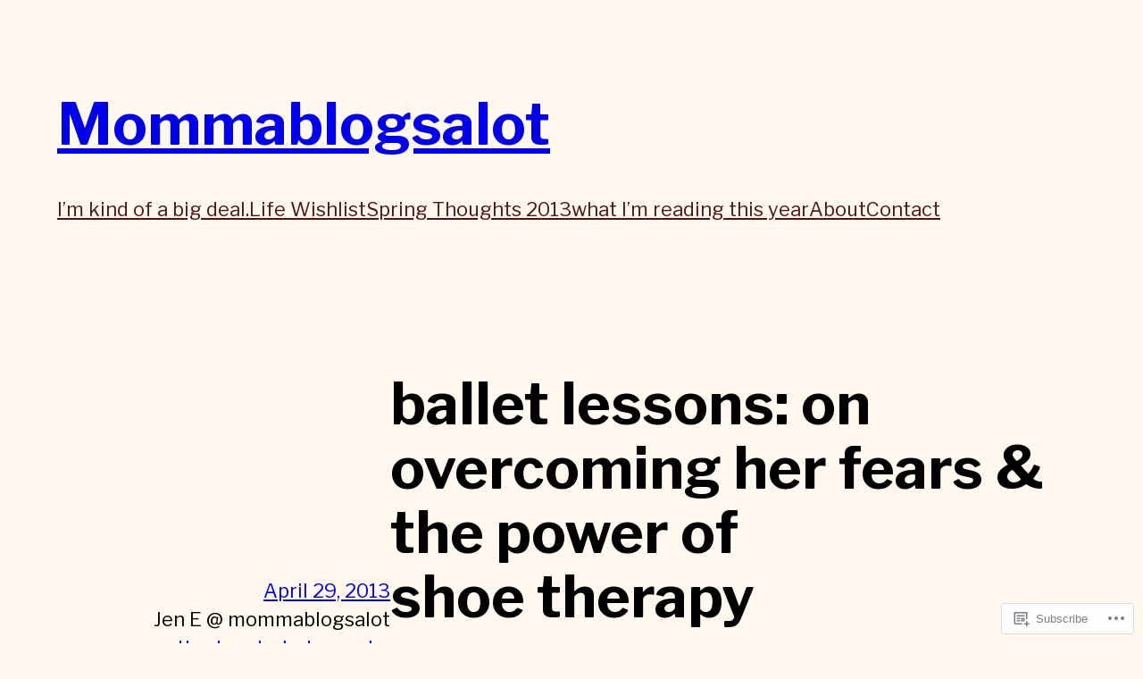

--- FILE ---
content_type: text/html; charset=UTF-8
request_url: https://mommablogsalot.com/2013/04/29/ballet-lessons-on-overcoming-her-fears-the-power-of-shoe-therapy/
body_size: 30103
content:
<!DOCTYPE html>
<html lang="en">
<head>
	<meta charset="UTF-8" />
	<meta name="viewport" content="width=device-width, initial-scale=1" />
<script type="text/javascript">
  WebFontConfig = {"google":{"families":["Cinzel:r:latin,latin-ext","Libre+Franklin:r,i,b,bi:latin,latin-ext"]},"api_url":"https:\/\/fonts-api.wp.com\/css"};
  (function() {
    var wf = document.createElement('script');
    wf.src = '/wp-content/plugins/custom-fonts/js/webfont.js';
    wf.type = 'text/javascript';
    wf.async = 'true';
    var s = document.getElementsByTagName('script')[0];
    s.parentNode.insertBefore(wf, s);
	})();
</script><style id="jetpack-custom-fonts-css"></style>
<meta name='robots' content='max-image-preview:large' />

<!-- Async WordPress.com Remote Login -->
<script id="wpcom_remote_login_js">
var wpcom_remote_login_extra_auth = '';
function wpcom_remote_login_remove_dom_node_id( element_id ) {
	var dom_node = document.getElementById( element_id );
	if ( dom_node ) { dom_node.parentNode.removeChild( dom_node ); }
}
function wpcom_remote_login_remove_dom_node_classes( class_name ) {
	var dom_nodes = document.querySelectorAll( '.' + class_name );
	for ( var i = 0; i < dom_nodes.length; i++ ) {
		dom_nodes[ i ].parentNode.removeChild( dom_nodes[ i ] );
	}
}
function wpcom_remote_login_final_cleanup() {
	wpcom_remote_login_remove_dom_node_classes( "wpcom_remote_login_msg" );
	wpcom_remote_login_remove_dom_node_id( "wpcom_remote_login_key" );
	wpcom_remote_login_remove_dom_node_id( "wpcom_remote_login_validate" );
	wpcom_remote_login_remove_dom_node_id( "wpcom_remote_login_js" );
	wpcom_remote_login_remove_dom_node_id( "wpcom_request_access_iframe" );
	wpcom_remote_login_remove_dom_node_id( "wpcom_request_access_styles" );
}

// Watch for messages back from the remote login
window.addEventListener( "message", function( e ) {
	if ( e.origin === "https://r-login.wordpress.com" ) {
		var data = {};
		try {
			data = JSON.parse( e.data );
		} catch( e ) {
			wpcom_remote_login_final_cleanup();
			return;
		}

		if ( data.msg === 'LOGIN' ) {
			// Clean up the login check iframe
			wpcom_remote_login_remove_dom_node_id( "wpcom_remote_login_key" );

			var id_regex = new RegExp( /^[0-9]+$/ );
			var token_regex = new RegExp( /^.*|.*|.*$/ );
			if (
				token_regex.test( data.token )
				&& id_regex.test( data.wpcomid )
			) {
				// We have everything we need to ask for a login
				var script = document.createElement( "script" );
				script.setAttribute( "id", "wpcom_remote_login_validate" );
				script.src = '/remote-login.php?wpcom_remote_login=validate'
					+ '&wpcomid=' + data.wpcomid
					+ '&token=' + encodeURIComponent( data.token )
					+ '&host=' + window.location.protocol
					+ '//' + window.location.hostname
					+ '&postid=9313'
					+ '&is_singular=1';
				document.body.appendChild( script );
			}

			return;
		}

		// Safari ITP, not logged in, so redirect
		if ( data.msg === 'LOGIN-REDIRECT' ) {
			window.location = 'https://wordpress.com/log-in?redirect_to=' + window.location.href;
			return;
		}

		// Safari ITP, storage access failed, remove the request
		if ( data.msg === 'LOGIN-REMOVE' ) {
			var css_zap = 'html { -webkit-transition: margin-top 1s; transition: margin-top 1s; } /* 9001 */ html { margin-top: 0 !important; } * html body { margin-top: 0 !important; } @media screen and ( max-width: 782px ) { html { margin-top: 0 !important; } * html body { margin-top: 0 !important; } }';
			var style_zap = document.createElement( 'style' );
			style_zap.type = 'text/css';
			style_zap.appendChild( document.createTextNode( css_zap ) );
			document.body.appendChild( style_zap );

			var e = document.getElementById( 'wpcom_request_access_iframe' );
			e.parentNode.removeChild( e );

			document.cookie = 'wordpress_com_login_access=denied; path=/; max-age=31536000';

			return;
		}

		// Safari ITP
		if ( data.msg === 'REQUEST_ACCESS' ) {
			console.log( 'request access: safari' );

			// Check ITP iframe enable/disable knob
			if ( wpcom_remote_login_extra_auth !== 'safari_itp_iframe' ) {
				return;
			}

			// If we are in a "private window" there is no ITP.
			var private_window = false;
			try {
				var opendb = window.openDatabase( null, null, null, null );
			} catch( e ) {
				private_window = true;
			}

			if ( private_window ) {
				console.log( 'private window' );
				return;
			}

			var iframe = document.createElement( 'iframe' );
			iframe.id = 'wpcom_request_access_iframe';
			iframe.setAttribute( 'scrolling', 'no' );
			iframe.setAttribute( 'sandbox', 'allow-storage-access-by-user-activation allow-scripts allow-same-origin allow-top-navigation-by-user-activation' );
			iframe.src = 'https://r-login.wordpress.com/remote-login.php?wpcom_remote_login=request_access&origin=' + encodeURIComponent( data.origin ) + '&wpcomid=' + encodeURIComponent( data.wpcomid );

			var css = 'html { -webkit-transition: margin-top 1s; transition: margin-top 1s; } /* 9001 */ html { margin-top: 46px !important; } * html body { margin-top: 46px !important; } @media screen and ( max-width: 660px ) { html { margin-top: 71px !important; } * html body { margin-top: 71px !important; } #wpcom_request_access_iframe { display: block; height: 71px !important; } } #wpcom_request_access_iframe { border: 0px; height: 46px; position: fixed; top: 0; left: 0; width: 100%; min-width: 100%; z-index: 99999; background: #23282d; } ';

			var style = document.createElement( 'style' );
			style.type = 'text/css';
			style.id = 'wpcom_request_access_styles';
			style.appendChild( document.createTextNode( css ) );
			document.body.appendChild( style );

			document.body.appendChild( iframe );
		}

		if ( data.msg === 'DONE' ) {
			wpcom_remote_login_final_cleanup();
		}
	}
}, false );

// Inject the remote login iframe after the page has had a chance to load
// more critical resources
window.addEventListener( "DOMContentLoaded", function( e ) {
	var iframe = document.createElement( "iframe" );
	iframe.style.display = "none";
	iframe.setAttribute( "scrolling", "no" );
	iframe.setAttribute( "id", "wpcom_remote_login_key" );
	iframe.src = "https://r-login.wordpress.com/remote-login.php"
		+ "?wpcom_remote_login=key"
		+ "&origin=aHR0cHM6Ly9tb21tYWJsb2dzYWxvdC5jb20%3D"
		+ "&wpcomid=3149798"
		+ "&time=" + Math.floor( Date.now() / 1000 );
	document.body.appendChild( iframe );
}, false );
</script>
<title>ballet lessons: on overcoming her fears &amp; the power of shoe therapy &#8211; Mommablogsalot</title>
<link rel='dns-prefetch' href='//s0.wp.com' />
<link rel='dns-prefetch' href='//wordpress.com' />
<link rel="alternate" type="application/rss+xml" title="Mommablogsalot &raquo; Feed" href="https://mommablogsalot.com/feed/" />
<link rel="alternate" type="application/rss+xml" title="Mommablogsalot &raquo; Comments Feed" href="https://mommablogsalot.com/comments/feed/" />
<link rel="alternate" type="application/rss+xml" title="Mommablogsalot &raquo; ballet lessons: on overcoming her fears &amp; the power of shoe&nbsp;therapy Comments Feed" href="https://mommablogsalot.com/2013/04/29/ballet-lessons-on-overcoming-her-fears-the-power-of-shoe-therapy/feed/" />
	<script type="text/javascript">
		/* <![CDATA[ */
		function addLoadEvent(func) {
			var oldonload = window.onload;
			if (typeof window.onload != 'function') {
				window.onload = func;
			} else {
				window.onload = function () {
					oldonload();
					func();
				}
			}
		}
		/* ]]> */
	</script>
	<link crossorigin='anonymous' rel='stylesheet' id='all-css-0-1' href='/wp-content/mu-plugins/likes/jetpack-likes.css?m=1743883414i&cssminify=yes' type='text/css' media='all' />
<style id='wp-block-site-title-inline-css'>
.wp-block-site-title{box-sizing:border-box}.wp-block-site-title :where(a){color:inherit;font-family:inherit;font-size:inherit;font-style:inherit;font-weight:inherit;letter-spacing:inherit;line-height:inherit;text-decoration:inherit}
/*# sourceURL=/wp-content/plugins/gutenberg-core/v22.2.0/build/styles/block-library/site-title/style.css */
</style>
<style id='wp-block-group-inline-css'>
.wp-block-group{box-sizing:border-box}:where(.wp-block-group.wp-block-group-is-layout-constrained){position:relative}
/*# sourceURL=/wp-content/plugins/gutenberg-core/v22.2.0/build/styles/block-library/group/style.css */
</style>
<style id='wp-block-group-theme-inline-css'>
:where(.wp-block-group.has-background){padding:1.25em 2.375em}
/*# sourceURL=/wp-content/plugins/gutenberg-core/v22.2.0/build/styles/block-library/group/theme.css */
</style>
<style id='wp-block-page-list-inline-css'>
.wp-block-navigation .wp-block-page-list{align-items:var(--navigation-layout-align,initial);background-color:inherit;display:flex;flex-direction:var(--navigation-layout-direction,initial);flex-wrap:var(--navigation-layout-wrap,wrap);justify-content:var(--navigation-layout-justify,initial)}.wp-block-navigation .wp-block-navigation-item{background-color:inherit}.wp-block-page-list{box-sizing:border-box}
/*# sourceURL=/wp-content/plugins/gutenberg-core/v22.2.0/build/styles/block-library/page-list/style.css */
</style>
<link crossorigin='anonymous' rel='stylesheet' id='all-css-12-1' href='/wp-content/plugins/gutenberg-core/v22.2.0/build/styles/block-library/navigation/style.css?m=1764855221i&cssminify=yes' type='text/css' media='all' />
<style id='wp-block-template-part-theme-inline-css'>
:root :where(.wp-block-template-part.has-background){margin-bottom:0;margin-top:0;padding:1.25em 2.375em}
/*# sourceURL=/wp-content/plugins/gutenberg-core/v22.2.0/build/styles/block-library/template-part/theme.css */
</style>
<style id='wp-block-post-date-inline-css'>
.wp-block-post-date{box-sizing:border-box}
/*# sourceURL=/wp-content/plugins/gutenberg-core/v22.2.0/build/styles/block-library/post-date/style.css */
</style>
<style id='wp-block-post-author-inline-css'>
.wp-block-post-author{box-sizing:border-box;display:flex;flex-wrap:wrap}.wp-block-post-author__byline{font-size:.5em;margin-bottom:0;margin-top:0;width:100%}.wp-block-post-author__avatar{margin-right:1em}.wp-block-post-author__bio{font-size:.7em;margin-bottom:.7em}.wp-block-post-author__content{flex-basis:0;flex-grow:1}.wp-block-post-author__name{margin:0}
/*# sourceURL=/wp-content/plugins/gutenberg-core/v22.2.0/build/styles/block-library/post-author/style.css */
</style>
<style id='wp-block-post-terms-inline-css'>
.wp-block-post-terms{box-sizing:border-box}.wp-block-post-terms .wp-block-post-terms__separator{white-space:pre-wrap}
/*# sourceURL=/wp-content/plugins/gutenberg-core/v22.2.0/build/styles/block-library/post-terms/style.css */
</style>
<style id='wp-block-post-title-inline-css'>
.wp-block-post-title{box-sizing:border-box;word-break:break-word}.wp-block-post-title :where(a){display:inline-block;font-family:inherit;font-size:inherit;font-style:inherit;font-weight:inherit;letter-spacing:inherit;line-height:inherit;text-decoration:inherit}
/*# sourceURL=/wp-content/plugins/gutenberg-core/v22.2.0/build/styles/block-library/post-title/style.css */
</style>
<style id='wp-block-columns-inline-css'>
.wp-block-columns{box-sizing:border-box;display:flex;flex-wrap:wrap!important}@media (min-width:782px){.wp-block-columns{flex-wrap:nowrap!important}}.wp-block-columns{align-items:normal!important}.wp-block-columns.are-vertically-aligned-top{align-items:flex-start}.wp-block-columns.are-vertically-aligned-center{align-items:center}.wp-block-columns.are-vertically-aligned-bottom{align-items:flex-end}@media (max-width:781px){.wp-block-columns:not(.is-not-stacked-on-mobile)>.wp-block-column{flex-basis:100%!important}}@media (min-width:782px){.wp-block-columns:not(.is-not-stacked-on-mobile)>.wp-block-column{flex-basis:0;flex-grow:1}.wp-block-columns:not(.is-not-stacked-on-mobile)>.wp-block-column[style*=flex-basis]{flex-grow:0}}.wp-block-columns.is-not-stacked-on-mobile{flex-wrap:nowrap!important}.wp-block-columns.is-not-stacked-on-mobile>.wp-block-column{flex-basis:0;flex-grow:1}.wp-block-columns.is-not-stacked-on-mobile>.wp-block-column[style*=flex-basis]{flex-grow:0}:where(.wp-block-columns){margin-bottom:1.75em}:where(.wp-block-columns.has-background){padding:1.25em 2.375em}.wp-block-column{flex-grow:1;min-width:0;overflow-wrap:break-word;word-break:break-word}.wp-block-column.is-vertically-aligned-top{align-self:flex-start}.wp-block-column.is-vertically-aligned-center{align-self:center}.wp-block-column.is-vertically-aligned-bottom{align-self:flex-end}.wp-block-column.is-vertically-aligned-stretch{align-self:stretch}.wp-block-column.is-vertically-aligned-bottom,.wp-block-column.is-vertically-aligned-center,.wp-block-column.is-vertically-aligned-top{width:100%}
/*# sourceURL=/wp-content/plugins/gutenberg-core/v22.2.0/build/styles/block-library/columns/style.css */
</style>
<style id='wp-block-post-content-inline-css'>
.wp-block-post-content{display:flow-root}
/*# sourceURL=/wp-content/plugins/gutenberg-core/v22.2.0/build/styles/block-library/post-content/style.css */
</style>
<style id='wp-block-separator-inline-css'>
@charset "UTF-8";.wp-block-separator{border:none;border-top:2px solid}:root :where(.wp-block-separator.is-style-dots){height:auto;line-height:1;text-align:center}:root :where(.wp-block-separator.is-style-dots):before{color:currentColor;content:"···";font-family:serif;font-size:1.5em;letter-spacing:2em;padding-left:2em}.wp-block-separator.is-style-dots{background:none!important;border:none!important}
/*# sourceURL=/wp-content/plugins/gutenberg-core/v22.2.0/build/styles/block-library/separator/style.css */
</style>
<style id='wp-block-separator-theme-inline-css'>
.wp-block-separator.has-css-opacity{opacity:.4}.wp-block-separator{border:none;border-bottom:2px solid;margin-left:auto;margin-right:auto}.wp-block-separator.has-alpha-channel-opacity{opacity:1}.wp-block-separator:not(.is-style-wide):not(.is-style-dots){width:100px}.wp-block-separator.has-background:not(.is-style-dots){border-bottom:none;height:1px}.wp-block-separator.has-background:not(.is-style-wide):not(.is-style-dots){height:2px}
/*# sourceURL=/wp-content/plugins/gutenberg-core/v22.2.0/build/styles/block-library/separator/theme.css */
</style>
<style id='wp-block-post-author-biography-inline-css'>
.wp-block-post-author-biography{box-sizing:border-box}
/*# sourceURL=/wp-content/plugins/gutenberg-core/v22.2.0/build/styles/block-library/post-author-biography/style.css */
</style>
<style id='wp-block-post-navigation-link-inline-css'>
.wp-block-post-navigation-link .wp-block-post-navigation-link__arrow-previous{display:inline-block;margin-right:1ch}.wp-block-post-navigation-link .wp-block-post-navigation-link__arrow-previous:not(.is-arrow-chevron){transform:scaleX(1)}.wp-block-post-navigation-link .wp-block-post-navigation-link__arrow-next{display:inline-block;margin-left:1ch}.wp-block-post-navigation-link .wp-block-post-navigation-link__arrow-next:not(.is-arrow-chevron){transform:scaleX(1)}.wp-block-post-navigation-link.has-text-align-left[style*="writing-mode: vertical-lr"],.wp-block-post-navigation-link.has-text-align-right[style*="writing-mode: vertical-rl"]{rotate:180deg}
/*# sourceURL=/wp-content/plugins/gutenberg-core/v22.2.0/build/styles/block-library/post-navigation-link/style.css */
</style>
<style id='wp-block-avatar-inline-css'>
.wp-block-avatar{line-height:0}.wp-block-avatar,.wp-block-avatar img{box-sizing:border-box}.wp-block-avatar.aligncenter{text-align:center}
/*# sourceURL=/wp-content/plugins/gutenberg-core/v22.2.0/build/styles/block-library/avatar/style.css */
</style>
<style id='wp-block-comment-author-name-inline-css'>
.wp-block-comment-author-name{box-sizing:border-box}
/*# sourceURL=/wp-content/plugins/gutenberg-core/v22.2.0/build/styles/block-library/comment-author-name/style.css */
</style>
<style id='wp-block-comment-date-inline-css'>
.wp-block-comment-date{box-sizing:border-box}
/*# sourceURL=/wp-content/plugins/gutenberg-core/v22.2.0/build/styles/block-library/comment-date/style.css */
</style>
<style id='wp-block-comment-content-inline-css'>
.comment-awaiting-moderation{display:block;font-size:.875em;line-height:1.5}.wp-block-comment-content{box-sizing:border-box}
/*# sourceURL=/wp-content/plugins/gutenberg-core/v22.2.0/build/styles/block-library/comment-content/style.css */
</style>
<style id='wp-block-comment-template-inline-css'>
.wp-block-comment-template{box-sizing:border-box;list-style:none;margin-bottom:0;max-width:100%;padding:0}.wp-block-comment-template li{clear:both}.wp-block-comment-template ol{list-style:none;margin-bottom:0;max-width:100%;padding-left:2rem}.wp-block-comment-template.alignleft{float:left}.wp-block-comment-template.aligncenter{margin-left:auto;margin-right:auto;width:fit-content}.wp-block-comment-template.alignright{float:right}
/*# sourceURL=/wp-content/plugins/gutenberg-core/v22.2.0/build/styles/block-library/comment-template/style.css */
</style>
<style id='wp-block-comments-inline-css'>
.wp-block-post-comments{box-sizing:border-box}.wp-block-post-comments .alignleft{float:left}.wp-block-post-comments .alignright{float:right}.wp-block-post-comments .navigation:after{clear:both;content:"";display:table}.wp-block-post-comments .commentlist{clear:both;list-style:none;margin:0;padding:0}.wp-block-post-comments .commentlist .comment{min-height:2.25em;padding-left:3.25em}.wp-block-post-comments .commentlist .comment p{font-size:1em;line-height:1.8;margin:1em 0}.wp-block-post-comments .commentlist .children{list-style:none;margin:0;padding:0}.wp-block-post-comments .comment-author{line-height:1.5}.wp-block-post-comments .comment-author .avatar{border-radius:1.5em;display:block;float:left;height:2.5em;margin-right:.75em;margin-top:.5em;width:2.5em}.wp-block-post-comments .comment-author cite{font-style:normal}.wp-block-post-comments .comment-meta{font-size:.875em;line-height:1.5}.wp-block-post-comments .comment-meta b{font-weight:400}.wp-block-post-comments .comment-meta .comment-awaiting-moderation{display:block;margin-bottom:1em;margin-top:1em}.wp-block-post-comments .comment-body .commentmetadata{font-size:.875em}.wp-block-post-comments .comment-form-author label,.wp-block-post-comments .comment-form-comment label,.wp-block-post-comments .comment-form-email label,.wp-block-post-comments .comment-form-url label{display:block;margin-bottom:.25em}.wp-block-post-comments .comment-form input:not([type=submit]):not([type=checkbox]),.wp-block-post-comments .comment-form textarea{box-sizing:border-box;display:block;width:100%}.wp-block-post-comments .comment-form-cookies-consent{display:flex;gap:.25em}.wp-block-post-comments .comment-form-cookies-consent #wp-comment-cookies-consent{margin-top:.35em}.wp-block-post-comments .comment-reply-title{margin-bottom:0}.wp-block-post-comments .comment-reply-title :where(small){font-size:var(--wp--preset--font-size--medium,smaller);margin-left:.5em}.wp-block-post-comments .reply{font-size:.875em;margin-bottom:1.4em}.wp-block-post-comments input:not([type=submit]),.wp-block-post-comments textarea{border:1px solid #949494;font-family:inherit;font-size:1em}.wp-block-post-comments input:not([type=submit]):not([type=checkbox]),.wp-block-post-comments textarea{padding:calc(.667em + 2px)}:where(.wp-block-post-comments input[type=submit]){border:none}.wp-block-comments{box-sizing:border-box}
/*# sourceURL=/wp-content/plugins/gutenberg-core/v22.2.0/build/styles/block-library/comments/style.css */
</style>
<style id='wp-block-paragraph-inline-css'>
.is-small-text{font-size:.875em}.is-regular-text{font-size:1em}.is-large-text{font-size:2.25em}.is-larger-text{font-size:3em}.has-drop-cap:not(:focus):first-letter{float:left;font-size:8.4em;font-style:normal;font-weight:100;line-height:.68;margin:.05em .1em 0 0;text-transform:uppercase}body.rtl .has-drop-cap:not(:focus):first-letter{float:none;margin-left:.1em}p.has-drop-cap.has-background{overflow:hidden}:root :where(p.has-background){padding:1.25em 2.375em}:where(p.has-text-color:not(.has-link-color)) a{color:inherit}p.has-text-align-left[style*="writing-mode:vertical-lr"],p.has-text-align-right[style*="writing-mode:vertical-rl"]{rotate:180deg}
/*# sourceURL=/wp-content/plugins/gutenberg-core/v22.2.0/build/styles/block-library/paragraph/style.css */
</style>
<style id='wp-block-social-links-inline-css'>
.wp-block-social-links{background:none;box-sizing:border-box;margin-left:0;padding-left:0;padding-right:0;text-indent:0}.wp-block-social-links .wp-social-link a,.wp-block-social-links .wp-social-link a:hover{border-bottom:0;box-shadow:none;text-decoration:none}.wp-block-social-links .wp-social-link svg{height:1em;width:1em}.wp-block-social-links .wp-social-link span:not(.screen-reader-text){font-size:.65em;margin-left:.5em;margin-right:.5em}.wp-block-social-links.has-small-icon-size{font-size:16px}.wp-block-social-links,.wp-block-social-links.has-normal-icon-size{font-size:24px}.wp-block-social-links.has-large-icon-size{font-size:36px}.wp-block-social-links.has-huge-icon-size{font-size:48px}.wp-block-social-links.aligncenter{display:flex;justify-content:center}.wp-block-social-links.alignright{justify-content:flex-end}.wp-block-social-link{border-radius:9999px;display:block}@media not (prefers-reduced-motion){.wp-block-social-link{transition:transform .1s ease}}.wp-block-social-link{height:auto}.wp-block-social-link a{align-items:center;display:flex;line-height:0}.wp-block-social-link:hover{transform:scale(1.1)}.wp-block-social-links .wp-block-social-link.wp-social-link{display:inline-block;margin:0;padding:0}.wp-block-social-links .wp-block-social-link.wp-social-link .wp-block-social-link-anchor,.wp-block-social-links .wp-block-social-link.wp-social-link .wp-block-social-link-anchor svg,.wp-block-social-links .wp-block-social-link.wp-social-link .wp-block-social-link-anchor:active,.wp-block-social-links .wp-block-social-link.wp-social-link .wp-block-social-link-anchor:hover,.wp-block-social-links .wp-block-social-link.wp-social-link .wp-block-social-link-anchor:visited{fill:currentColor;color:currentColor}:where(.wp-block-social-links:not(.is-style-logos-only)) .wp-social-link{background-color:#f0f0f0;color:#444}:where(.wp-block-social-links:not(.is-style-logos-only)) .wp-social-link-amazon{background-color:#f90;color:#fff}:where(.wp-block-social-links:not(.is-style-logos-only)) .wp-social-link-bandcamp{background-color:#1ea0c3;color:#fff}:where(.wp-block-social-links:not(.is-style-logos-only)) .wp-social-link-behance{background-color:#0757fe;color:#fff}:where(.wp-block-social-links:not(.is-style-logos-only)) .wp-social-link-bluesky{background-color:#0a7aff;color:#fff}:where(.wp-block-social-links:not(.is-style-logos-only)) .wp-social-link-codepen{background-color:#1e1f26;color:#fff}:where(.wp-block-social-links:not(.is-style-logos-only)) .wp-social-link-deviantart{background-color:#02e49b;color:#fff}:where(.wp-block-social-links:not(.is-style-logos-only)) .wp-social-link-discord{background-color:#5865f2;color:#fff}:where(.wp-block-social-links:not(.is-style-logos-only)) .wp-social-link-dribbble{background-color:#e94c89;color:#fff}:where(.wp-block-social-links:not(.is-style-logos-only)) .wp-social-link-dropbox{background-color:#4280ff;color:#fff}:where(.wp-block-social-links:not(.is-style-logos-only)) .wp-social-link-etsy{background-color:#f45800;color:#fff}:where(.wp-block-social-links:not(.is-style-logos-only)) .wp-social-link-facebook{background-color:#0866ff;color:#fff}:where(.wp-block-social-links:not(.is-style-logos-only)) .wp-social-link-fivehundredpx{background-color:#000;color:#fff}:where(.wp-block-social-links:not(.is-style-logos-only)) .wp-social-link-flickr{background-color:#0461dd;color:#fff}:where(.wp-block-social-links:not(.is-style-logos-only)) .wp-social-link-foursquare{background-color:#e65678;color:#fff}:where(.wp-block-social-links:not(.is-style-logos-only)) .wp-social-link-github{background-color:#24292d;color:#fff}:where(.wp-block-social-links:not(.is-style-logos-only)) .wp-social-link-goodreads{background-color:#eceadd;color:#382110}:where(.wp-block-social-links:not(.is-style-logos-only)) .wp-social-link-google{background-color:#ea4434;color:#fff}:where(.wp-block-social-links:not(.is-style-logos-only)) .wp-social-link-gravatar{background-color:#1d4fc4;color:#fff}:where(.wp-block-social-links:not(.is-style-logos-only)) .wp-social-link-instagram{background-color:#f00075;color:#fff}:where(.wp-block-social-links:not(.is-style-logos-only)) .wp-social-link-lastfm{background-color:#e21b24;color:#fff}:where(.wp-block-social-links:not(.is-style-logos-only)) .wp-social-link-linkedin{background-color:#0d66c2;color:#fff}:where(.wp-block-social-links:not(.is-style-logos-only)) .wp-social-link-mastodon{background-color:#3288d4;color:#fff}:where(.wp-block-social-links:not(.is-style-logos-only)) .wp-social-link-medium{background-color:#000;color:#fff}:where(.wp-block-social-links:not(.is-style-logos-only)) .wp-social-link-meetup{background-color:#f6405f;color:#fff}:where(.wp-block-social-links:not(.is-style-logos-only)) .wp-social-link-patreon{background-color:#000;color:#fff}:where(.wp-block-social-links:not(.is-style-logos-only)) .wp-social-link-pinterest{background-color:#e60122;color:#fff}:where(.wp-block-social-links:not(.is-style-logos-only)) .wp-social-link-pocket{background-color:#ef4155;color:#fff}:where(.wp-block-social-links:not(.is-style-logos-only)) .wp-social-link-reddit{background-color:#ff4500;color:#fff}:where(.wp-block-social-links:not(.is-style-logos-only)) .wp-social-link-skype{background-color:#0478d7;color:#fff}:where(.wp-block-social-links:not(.is-style-logos-only)) .wp-social-link-snapchat{stroke:#000;background-color:#fefc00;color:#fff}:where(.wp-block-social-links:not(.is-style-logos-only)) .wp-social-link-soundcloud{background-color:#ff5600;color:#fff}:where(.wp-block-social-links:not(.is-style-logos-only)) .wp-social-link-spotify{background-color:#1bd760;color:#fff}:where(.wp-block-social-links:not(.is-style-logos-only)) .wp-social-link-telegram{background-color:#2aabee;color:#fff}:where(.wp-block-social-links:not(.is-style-logos-only)) .wp-social-link-threads{background-color:#000;color:#fff}:where(.wp-block-social-links:not(.is-style-logos-only)) .wp-social-link-tiktok{background-color:#000;color:#fff}:where(.wp-block-social-links:not(.is-style-logos-only)) .wp-social-link-tumblr{background-color:#011835;color:#fff}:where(.wp-block-social-links:not(.is-style-logos-only)) .wp-social-link-twitch{background-color:#6440a4;color:#fff}:where(.wp-block-social-links:not(.is-style-logos-only)) .wp-social-link-twitter{background-color:#1da1f2;color:#fff}:where(.wp-block-social-links:not(.is-style-logos-only)) .wp-social-link-vimeo{background-color:#1eb7ea;color:#fff}:where(.wp-block-social-links:not(.is-style-logos-only)) .wp-social-link-vk{background-color:#4680c2;color:#fff}:where(.wp-block-social-links:not(.is-style-logos-only)) .wp-social-link-wordpress{background-color:#3499cd;color:#fff}:where(.wp-block-social-links:not(.is-style-logos-only)) .wp-social-link-whatsapp{background-color:#25d366;color:#fff}:where(.wp-block-social-links:not(.is-style-logos-only)) .wp-social-link-x{background-color:#000;color:#fff}:where(.wp-block-social-links:not(.is-style-logos-only)) .wp-social-link-yelp{background-color:#d32422;color:#fff}:where(.wp-block-social-links:not(.is-style-logos-only)) .wp-social-link-youtube{background-color:red;color:#fff}:where(.wp-block-social-links.is-style-logos-only) .wp-social-link{background:none}:where(.wp-block-social-links.is-style-logos-only) .wp-social-link svg{height:1.25em;width:1.25em}:where(.wp-block-social-links.is-style-logos-only) .wp-social-link-amazon{color:#f90}:where(.wp-block-social-links.is-style-logos-only) .wp-social-link-bandcamp{color:#1ea0c3}:where(.wp-block-social-links.is-style-logos-only) .wp-social-link-behance{color:#0757fe}:where(.wp-block-social-links.is-style-logos-only) .wp-social-link-bluesky{color:#0a7aff}:where(.wp-block-social-links.is-style-logos-only) .wp-social-link-codepen{color:#1e1f26}:where(.wp-block-social-links.is-style-logos-only) .wp-social-link-deviantart{color:#02e49b}:where(.wp-block-social-links.is-style-logos-only) .wp-social-link-discord{color:#5865f2}:where(.wp-block-social-links.is-style-logos-only) .wp-social-link-dribbble{color:#e94c89}:where(.wp-block-social-links.is-style-logos-only) .wp-social-link-dropbox{color:#4280ff}:where(.wp-block-social-links.is-style-logos-only) .wp-social-link-etsy{color:#f45800}:where(.wp-block-social-links.is-style-logos-only) .wp-social-link-facebook{color:#0866ff}:where(.wp-block-social-links.is-style-logos-only) .wp-social-link-fivehundredpx{color:#000}:where(.wp-block-social-links.is-style-logos-only) .wp-social-link-flickr{color:#0461dd}:where(.wp-block-social-links.is-style-logos-only) .wp-social-link-foursquare{color:#e65678}:where(.wp-block-social-links.is-style-logos-only) .wp-social-link-github{color:#24292d}:where(.wp-block-social-links.is-style-logos-only) .wp-social-link-goodreads{color:#382110}:where(.wp-block-social-links.is-style-logos-only) .wp-social-link-google{color:#ea4434}:where(.wp-block-social-links.is-style-logos-only) .wp-social-link-gravatar{color:#1d4fc4}:where(.wp-block-social-links.is-style-logos-only) .wp-social-link-instagram{color:#f00075}:where(.wp-block-social-links.is-style-logos-only) .wp-social-link-lastfm{color:#e21b24}:where(.wp-block-social-links.is-style-logos-only) .wp-social-link-linkedin{color:#0d66c2}:where(.wp-block-social-links.is-style-logos-only) .wp-social-link-mastodon{color:#3288d4}:where(.wp-block-social-links.is-style-logos-only) .wp-social-link-medium{color:#000}:where(.wp-block-social-links.is-style-logos-only) .wp-social-link-meetup{color:#f6405f}:where(.wp-block-social-links.is-style-logos-only) .wp-social-link-patreon{color:#000}:where(.wp-block-social-links.is-style-logos-only) .wp-social-link-pinterest{color:#e60122}:where(.wp-block-social-links.is-style-logos-only) .wp-social-link-pocket{color:#ef4155}:where(.wp-block-social-links.is-style-logos-only) .wp-social-link-reddit{color:#ff4500}:where(.wp-block-social-links.is-style-logos-only) .wp-social-link-skype{color:#0478d7}:where(.wp-block-social-links.is-style-logos-only) .wp-social-link-snapchat{stroke:#000;color:#fff}:where(.wp-block-social-links.is-style-logos-only) .wp-social-link-soundcloud{color:#ff5600}:where(.wp-block-social-links.is-style-logos-only) .wp-social-link-spotify{color:#1bd760}:where(.wp-block-social-links.is-style-logos-only) .wp-social-link-telegram{color:#2aabee}:where(.wp-block-social-links.is-style-logos-only) .wp-social-link-threads{color:#000}:where(.wp-block-social-links.is-style-logos-only) .wp-social-link-tiktok{color:#000}:where(.wp-block-social-links.is-style-logos-only) .wp-social-link-tumblr{color:#011835}:where(.wp-block-social-links.is-style-logos-only) .wp-social-link-twitch{color:#6440a4}:where(.wp-block-social-links.is-style-logos-only) .wp-social-link-twitter{color:#1da1f2}:where(.wp-block-social-links.is-style-logos-only) .wp-social-link-vimeo{color:#1eb7ea}:where(.wp-block-social-links.is-style-logos-only) .wp-social-link-vk{color:#4680c2}:where(.wp-block-social-links.is-style-logos-only) .wp-social-link-whatsapp{color:#25d366}:where(.wp-block-social-links.is-style-logos-only) .wp-social-link-wordpress{color:#3499cd}:where(.wp-block-social-links.is-style-logos-only) .wp-social-link-x{color:#000}:where(.wp-block-social-links.is-style-logos-only) .wp-social-link-yelp{color:#d32422}:where(.wp-block-social-links.is-style-logos-only) .wp-social-link-youtube{color:red}.wp-block-social-links.is-style-pill-shape .wp-social-link{width:auto}:root :where(.wp-block-social-links .wp-social-link a){padding:.25em}:root :where(.wp-block-social-links.is-style-logos-only .wp-social-link a){padding:0}:root :where(.wp-block-social-links.is-style-pill-shape .wp-social-link a){padding-left:.6666666667em;padding-right:.6666666667em}.wp-block-social-links:not(.has-icon-color):not(.has-icon-background-color) .wp-social-link-snapchat .wp-block-social-link-label{color:#000}
/*# sourceURL=/wp-content/plugins/gutenberg-core/v22.2.0/build/styles/block-library/social-links/style.css */
</style>
<style id='jetpack-block-subscriptions-inline-css'>
.is-style-compact .is-not-subscriber .wp-block-button__link,.is-style-compact .is-not-subscriber .wp-block-jetpack-subscriptions__button{border-end-start-radius:0!important;border-start-start-radius:0!important;margin-inline-start:0!important}.is-style-compact .is-not-subscriber .components-text-control__input,.is-style-compact .is-not-subscriber p#subscribe-email input[type=email]{border-end-end-radius:0!important;border-start-end-radius:0!important}.is-style-compact:not(.wp-block-jetpack-subscriptions__use-newline) .components-text-control__input{border-inline-end-width:0!important}.wp-block-jetpack-subscriptions.wp-block-jetpack-subscriptions__supports-newline .wp-block-jetpack-subscriptions__form-container{display:flex;flex-direction:column}.wp-block-jetpack-subscriptions.wp-block-jetpack-subscriptions__supports-newline:not(.wp-block-jetpack-subscriptions__use-newline) .is-not-subscriber .wp-block-jetpack-subscriptions__form-elements{align-items:flex-start;display:flex}.wp-block-jetpack-subscriptions.wp-block-jetpack-subscriptions__supports-newline:not(.wp-block-jetpack-subscriptions__use-newline) p#subscribe-submit{display:flex;justify-content:center}.wp-block-jetpack-subscriptions.wp-block-jetpack-subscriptions__supports-newline .wp-block-jetpack-subscriptions__form .wp-block-jetpack-subscriptions__button,.wp-block-jetpack-subscriptions.wp-block-jetpack-subscriptions__supports-newline .wp-block-jetpack-subscriptions__form .wp-block-jetpack-subscriptions__textfield .components-text-control__input,.wp-block-jetpack-subscriptions.wp-block-jetpack-subscriptions__supports-newline .wp-block-jetpack-subscriptions__form button,.wp-block-jetpack-subscriptions.wp-block-jetpack-subscriptions__supports-newline .wp-block-jetpack-subscriptions__form input[type=email],.wp-block-jetpack-subscriptions.wp-block-jetpack-subscriptions__supports-newline form .wp-block-jetpack-subscriptions__button,.wp-block-jetpack-subscriptions.wp-block-jetpack-subscriptions__supports-newline form .wp-block-jetpack-subscriptions__textfield .components-text-control__input,.wp-block-jetpack-subscriptions.wp-block-jetpack-subscriptions__supports-newline form button,.wp-block-jetpack-subscriptions.wp-block-jetpack-subscriptions__supports-newline form input[type=email]{box-sizing:border-box;cursor:pointer;line-height:1.3;min-width:auto!important;white-space:nowrap!important}.wp-block-jetpack-subscriptions.wp-block-jetpack-subscriptions__supports-newline .wp-block-jetpack-subscriptions__form input[type=email]::placeholder,.wp-block-jetpack-subscriptions.wp-block-jetpack-subscriptions__supports-newline .wp-block-jetpack-subscriptions__form input[type=email]:disabled,.wp-block-jetpack-subscriptions.wp-block-jetpack-subscriptions__supports-newline form input[type=email]::placeholder,.wp-block-jetpack-subscriptions.wp-block-jetpack-subscriptions__supports-newline form input[type=email]:disabled{color:currentColor;opacity:.5}.wp-block-jetpack-subscriptions.wp-block-jetpack-subscriptions__supports-newline .wp-block-jetpack-subscriptions__form .wp-block-jetpack-subscriptions__button,.wp-block-jetpack-subscriptions.wp-block-jetpack-subscriptions__supports-newline .wp-block-jetpack-subscriptions__form button,.wp-block-jetpack-subscriptions.wp-block-jetpack-subscriptions__supports-newline form .wp-block-jetpack-subscriptions__button,.wp-block-jetpack-subscriptions.wp-block-jetpack-subscriptions__supports-newline form button{border-color:#0000;border-style:solid}.wp-block-jetpack-subscriptions.wp-block-jetpack-subscriptions__supports-newline .wp-block-jetpack-subscriptions__form .wp-block-jetpack-subscriptions__textfield,.wp-block-jetpack-subscriptions.wp-block-jetpack-subscriptions__supports-newline .wp-block-jetpack-subscriptions__form p#subscribe-email,.wp-block-jetpack-subscriptions.wp-block-jetpack-subscriptions__supports-newline form .wp-block-jetpack-subscriptions__textfield,.wp-block-jetpack-subscriptions.wp-block-jetpack-subscriptions__supports-newline form p#subscribe-email{background:#0000;flex-grow:1}.wp-block-jetpack-subscriptions.wp-block-jetpack-subscriptions__supports-newline .wp-block-jetpack-subscriptions__form .wp-block-jetpack-subscriptions__textfield .components-base-control__field,.wp-block-jetpack-subscriptions.wp-block-jetpack-subscriptions__supports-newline .wp-block-jetpack-subscriptions__form .wp-block-jetpack-subscriptions__textfield .components-text-control__input,.wp-block-jetpack-subscriptions.wp-block-jetpack-subscriptions__supports-newline .wp-block-jetpack-subscriptions__form .wp-block-jetpack-subscriptions__textfield input[type=email],.wp-block-jetpack-subscriptions.wp-block-jetpack-subscriptions__supports-newline .wp-block-jetpack-subscriptions__form p#subscribe-email .components-base-control__field,.wp-block-jetpack-subscriptions.wp-block-jetpack-subscriptions__supports-newline .wp-block-jetpack-subscriptions__form p#subscribe-email .components-text-control__input,.wp-block-jetpack-subscriptions.wp-block-jetpack-subscriptions__supports-newline .wp-block-jetpack-subscriptions__form p#subscribe-email input[type=email],.wp-block-jetpack-subscriptions.wp-block-jetpack-subscriptions__supports-newline form .wp-block-jetpack-subscriptions__textfield .components-base-control__field,.wp-block-jetpack-subscriptions.wp-block-jetpack-subscriptions__supports-newline form .wp-block-jetpack-subscriptions__textfield .components-text-control__input,.wp-block-jetpack-subscriptions.wp-block-jetpack-subscriptions__supports-newline form .wp-block-jetpack-subscriptions__textfield input[type=email],.wp-block-jetpack-subscriptions.wp-block-jetpack-subscriptions__supports-newline form p#subscribe-email .components-base-control__field,.wp-block-jetpack-subscriptions.wp-block-jetpack-subscriptions__supports-newline form p#subscribe-email .components-text-control__input,.wp-block-jetpack-subscriptions.wp-block-jetpack-subscriptions__supports-newline form p#subscribe-email input[type=email]{height:auto;margin:0;width:100%}.wp-block-jetpack-subscriptions.wp-block-jetpack-subscriptions__supports-newline .wp-block-jetpack-subscriptions__form p#subscribe-email,.wp-block-jetpack-subscriptions.wp-block-jetpack-subscriptions__supports-newline .wp-block-jetpack-subscriptions__form p#subscribe-submit,.wp-block-jetpack-subscriptions.wp-block-jetpack-subscriptions__supports-newline form p#subscribe-email,.wp-block-jetpack-subscriptions.wp-block-jetpack-subscriptions__supports-newline form p#subscribe-submit{line-height:0;margin:0;padding:0}.wp-block-jetpack-subscriptions.wp-block-jetpack-subscriptions__supports-newline.wp-block-jetpack-subscriptions__show-subs .wp-block-jetpack-subscriptions__subscount{font-size:16px;margin:8px 0;text-align:end}.wp-block-jetpack-subscriptions.wp-block-jetpack-subscriptions__supports-newline.wp-block-jetpack-subscriptions__use-newline .wp-block-jetpack-subscriptions__form-elements{display:block}.wp-block-jetpack-subscriptions.wp-block-jetpack-subscriptions__supports-newline.wp-block-jetpack-subscriptions__use-newline .wp-block-jetpack-subscriptions__button,.wp-block-jetpack-subscriptions.wp-block-jetpack-subscriptions__supports-newline.wp-block-jetpack-subscriptions__use-newline button{display:inline-block;max-width:100%}.wp-block-jetpack-subscriptions.wp-block-jetpack-subscriptions__supports-newline.wp-block-jetpack-subscriptions__use-newline .wp-block-jetpack-subscriptions__subscount{text-align:start}#subscribe-submit.is-link{text-align:center;width:auto!important}#subscribe-submit.is-link a{margin-left:0!important;margin-top:0!important;width:auto!important}@keyframes jetpack-memberships_button__spinner-animation{to{transform:rotate(1turn)}}.jetpack-memberships-spinner{display:none;height:1em;margin:0 0 0 5px;width:1em}.jetpack-memberships-spinner svg{height:100%;margin-bottom:-2px;width:100%}.jetpack-memberships-spinner-rotating{animation:jetpack-memberships_button__spinner-animation .75s linear infinite;transform-origin:center}.is-loading .jetpack-memberships-spinner{display:inline-block}body.jetpack-memberships-modal-open{overflow:hidden}dialog.jetpack-memberships-modal{opacity:1}dialog.jetpack-memberships-modal,dialog.jetpack-memberships-modal iframe{background:#0000;border:0;bottom:0;box-shadow:none;height:100%;left:0;margin:0;padding:0;position:fixed;right:0;top:0;width:100%}dialog.jetpack-memberships-modal::backdrop{background-color:#000;opacity:.7;transition:opacity .2s ease-out}dialog.jetpack-memberships-modal.is-loading,dialog.jetpack-memberships-modal.is-loading::backdrop{opacity:0}
/*# sourceURL=/wp-content/mu-plugins/jetpack-plugin/moon/_inc/blocks/subscriptions/view.css?minify=false */
</style>
<style id='wp-emoji-styles-inline-css'>

	img.wp-smiley, img.emoji {
		display: inline !important;
		border: none !important;
		box-shadow: none !important;
		height: 1em !important;
		width: 1em !important;
		margin: 0 0.07em !important;
		vertical-align: -0.1em !important;
		background: none !important;
		padding: 0 !important;
	}
/*# sourceURL=wp-emoji-styles-inline-css */
</style>
<style id='wp-block-library-inline-css'>
:root{--wp-block-synced-color:#7a00df;--wp-block-synced-color--rgb:122,0,223;--wp-bound-block-color:var(--wp-block-synced-color);--wp-editor-canvas-background:#ddd;--wp-admin-theme-color:#007cba;--wp-admin-theme-color--rgb:0,124,186;--wp-admin-theme-color-darker-10:#006ba1;--wp-admin-theme-color-darker-10--rgb:0,107,160.5;--wp-admin-theme-color-darker-20:#005a87;--wp-admin-theme-color-darker-20--rgb:0,90,135;--wp-admin-border-width-focus:2px}@media (min-resolution:192dpi){:root{--wp-admin-border-width-focus:1.5px}}.wp-element-button{cursor:pointer}:root .has-very-light-gray-background-color{background-color:#eee}:root .has-very-dark-gray-background-color{background-color:#313131}:root .has-very-light-gray-color{color:#eee}:root .has-very-dark-gray-color{color:#313131}:root .has-vivid-green-cyan-to-vivid-cyan-blue-gradient-background{background:linear-gradient(135deg,#00d084,#0693e3)}:root .has-purple-crush-gradient-background{background:linear-gradient(135deg,#34e2e4,#4721fb 50%,#ab1dfe)}:root .has-hazy-dawn-gradient-background{background:linear-gradient(135deg,#faaca8,#dad0ec)}:root .has-subdued-olive-gradient-background{background:linear-gradient(135deg,#fafae1,#67a671)}:root .has-atomic-cream-gradient-background{background:linear-gradient(135deg,#fdd79a,#004a59)}:root .has-nightshade-gradient-background{background:linear-gradient(135deg,#330968,#31cdcf)}:root .has-midnight-gradient-background{background:linear-gradient(135deg,#020381,#2874fc)}:root{--wp--preset--font-size--normal:16px;--wp--preset--font-size--huge:42px}.has-regular-font-size{font-size:1em}.has-larger-font-size{font-size:2.625em}.has-normal-font-size{font-size:var(--wp--preset--font-size--normal)}.has-huge-font-size{font-size:var(--wp--preset--font-size--huge)}:root .has-text-align-center{text-align:center}:root .has-text-align-left{text-align:left}:root .has-text-align-right{text-align:right}.has-fit-text{white-space:nowrap!important}#end-resizable-editor-section{display:none}.aligncenter{clear:both}.items-justified-left{justify-content:flex-start}.items-justified-center{justify-content:center}.items-justified-right{justify-content:flex-end}.items-justified-space-between{justify-content:space-between}.screen-reader-text{word-wrap:normal!important;border:0;clip-path:inset(50%);height:1px;margin:-1px;overflow:hidden;padding:0;position:absolute;width:1px}.screen-reader-text:focus{background-color:#ddd;clip-path:none;color:#444;display:block;font-size:1em;height:auto;left:5px;line-height:normal;padding:15px 23px 14px;text-decoration:none;top:5px;width:auto;z-index:100000}html :where(.has-border-color){border-style:solid}html :where([style*=border-top-color]){border-top-style:solid}html :where([style*=border-right-color]){border-right-style:solid}html :where([style*=border-bottom-color]){border-bottom-style:solid}html :where([style*=border-left-color]){border-left-style:solid}html :where([style*=border-width]){border-style:solid}html :where([style*=border-top-width]){border-top-style:solid}html :where([style*=border-right-width]){border-right-style:solid}html :where([style*=border-bottom-width]){border-bottom-style:solid}html :where([style*=border-left-width]){border-left-style:solid}html :where(img[class*=wp-image-]){height:auto;max-width:100%}:where(figure){margin:0 0 1em}html :where(.is-position-sticky){--wp-admin--admin-bar--position-offset:var(--wp-admin--admin-bar--height,0px)}@media screen and (max-width:600px){html :where(.is-position-sticky){--wp-admin--admin-bar--position-offset:0px}}
.has-text-align-justify {
	text-align:justify;
}
.has-text-align-justify{text-align:justify;}
/*# sourceURL=wp-block-library-inline-css */
</style>
<style id='wp-block-template-skip-link-inline-css'>

		.skip-link.screen-reader-text {
			border: 0;
			clip-path: inset(50%);
			height: 1px;
			margin: -1px;
			overflow: hidden;
			padding: 0;
			position: absolute !important;
			width: 1px;
			word-wrap: normal !important;
		}

		.skip-link.screen-reader-text:focus {
			background-color: #eee;
			clip-path: none;
			color: #444;
			display: block;
			font-size: 1em;
			height: auto;
			left: 5px;
			line-height: normal;
			padding: 15px 23px 14px;
			text-decoration: none;
			top: 5px;
			width: auto;
			z-index: 100000;
		}
/*# sourceURL=wp-block-template-skip-link-inline-css */
</style>
<link crossorigin='anonymous' rel='stylesheet' id='all-css-110-1' href='/_static/??/wp-content/mu-plugins/core-compat/wp-mediaelement.css,/wp-content/mu-plugins/wpcom-bbpress-premium-themes.css?m=1432920480j&cssminify=yes' type='text/css' media='all' />
<style id='global-styles-inline-css'>
:root{--wp--preset--aspect-ratio--square: 1;--wp--preset--aspect-ratio--4-3: 4/3;--wp--preset--aspect-ratio--3-4: 3/4;--wp--preset--aspect-ratio--3-2: 3/2;--wp--preset--aspect-ratio--2-3: 2/3;--wp--preset--aspect-ratio--16-9: 16/9;--wp--preset--aspect-ratio--9-16: 9/16;--wp--preset--color--black: #000000;--wp--preset--color--cyan-bluish-gray: #abb8c3;--wp--preset--color--white: #ffffff;--wp--preset--color--pale-pink: #f78da7;--wp--preset--color--vivid-red: #cf2e2e;--wp--preset--color--luminous-vivid-orange: #ff6900;--wp--preset--color--luminous-vivid-amber: #fcb900;--wp--preset--color--light-green-cyan: #7bdcb5;--wp--preset--color--vivid-green-cyan: #00d084;--wp--preset--color--pale-cyan-blue: #8ed1fc;--wp--preset--color--vivid-cyan-blue: #0693e3;--wp--preset--color--vivid-purple: #9b51e0;--wp--preset--color--primary: #501511;--wp--preset--color--foreground: #000000;--wp--preset--color--background: #fff8ee;--wp--preset--gradient--vivid-cyan-blue-to-vivid-purple: linear-gradient(135deg,rgb(6,147,227) 0%,rgb(155,81,224) 100%);--wp--preset--gradient--light-green-cyan-to-vivid-green-cyan: linear-gradient(135deg,rgb(122,220,180) 0%,rgb(0,208,130) 100%);--wp--preset--gradient--luminous-vivid-amber-to-luminous-vivid-orange: linear-gradient(135deg,rgb(252,185,0) 0%,rgb(255,105,0) 100%);--wp--preset--gradient--luminous-vivid-orange-to-vivid-red: linear-gradient(135deg,rgb(255,105,0) 0%,rgb(207,46,46) 100%);--wp--preset--gradient--very-light-gray-to-cyan-bluish-gray: linear-gradient(135deg,rgb(238,238,238) 0%,rgb(169,184,195) 100%);--wp--preset--gradient--cool-to-warm-spectrum: linear-gradient(135deg,rgb(74,234,220) 0%,rgb(151,120,209) 20%,rgb(207,42,186) 40%,rgb(238,44,130) 60%,rgb(251,105,98) 80%,rgb(254,248,76) 100%);--wp--preset--gradient--blush-light-purple: linear-gradient(135deg,rgb(255,206,236) 0%,rgb(152,150,240) 100%);--wp--preset--gradient--blush-bordeaux: linear-gradient(135deg,rgb(254,205,165) 0%,rgb(254,45,45) 50%,rgb(107,0,62) 100%);--wp--preset--gradient--luminous-dusk: linear-gradient(135deg,rgb(255,203,112) 0%,rgb(199,81,192) 50%,rgb(65,88,208) 100%);--wp--preset--gradient--pale-ocean: linear-gradient(135deg,rgb(255,245,203) 0%,rgb(182,227,212) 50%,rgb(51,167,181) 100%);--wp--preset--gradient--electric-grass: linear-gradient(135deg,rgb(202,248,128) 0%,rgb(113,206,126) 100%);--wp--preset--gradient--midnight: linear-gradient(135deg,rgb(2,3,129) 0%,rgb(40,116,252) 100%);--wp--preset--font-size--small: clamp(0.875rem, 0.875rem + ((1vw - 0.2rem) * 0.429), 1.25rem);--wp--preset--font-size--medium: clamp(1.25rem, 1.25rem + ((1vw - 0.2rem) * 0.643), 1.8125rem);--wp--preset--font-size--large: clamp(1.5rem, 1.5rem + ((1vw - 0.2rem) * 0.786), 2.1875rem);--wp--preset--font-size--x-large: clamp(1.8125rem, 1.813rem + ((1vw - 0.2rem) * 0.857), 2.5625rem);--wp--preset--font-size--x-small: clamp(0.75rem, 0.75rem + ((1vw - 0.2rem) * 0.358), 1.0625rem);--wp--preset--font-size--normal: clamp(1.0625rem, 1.063rem + ((1vw - 0.2rem) * 0.499), 1.5rem);--wp--preset--font-size--xx-large: clamp(2.1875rem, 2.188rem + ((1vw - 0.2rem) * 1.071), 3.125rem);--wp--preset--font-size--xxx-large: clamp(2.5625rem, 2.563rem + ((1vw - 0.2rem) * 1.357), 3.75rem);--wp--preset--font-size--xxxx-large: clamp(3.125rem, 3.125rem + ((1vw - 0.2rem) * 1.571), 4.5rem);--wp--preset--font-size--xxxxx-large: clamp(3.75rem, 3.75rem + ((1vw - 0.2rem) * 1.857), 5.375rem);--wp--preset--font-family--albert-sans: 'Albert Sans', sans-serif;--wp--preset--font-family--alegreya: Alegreya, serif;--wp--preset--font-family--arvo: Arvo, serif;--wp--preset--font-family--bodoni-moda: 'Bodoni Moda', serif;--wp--preset--font-family--bricolage-grotesque: 'Bricolage Grotesque', sans-serif;--wp--preset--font-family--cabin: Cabin, sans-serif;--wp--preset--font-family--chivo: Chivo, sans-serif;--wp--preset--font-family--commissioner: Commissioner, sans-serif;--wp--preset--font-family--cormorant: Cormorant, serif;--wp--preset--font-family--courier-prime: 'Courier Prime', monospace;--wp--preset--font-family--crimson-pro: 'Crimson Pro', serif;--wp--preset--font-family--dm-mono: 'DM Mono', monospace;--wp--preset--font-family--dm-sans: 'DM Sans', sans-serif;--wp--preset--font-family--dm-serif-display: 'DM Serif Display', serif;--wp--preset--font-family--domine: Domine, serif;--wp--preset--font-family--eb-garamond: 'EB Garamond', serif;--wp--preset--font-family--epilogue: Epilogue, sans-serif;--wp--preset--font-family--fahkwang: Fahkwang, sans-serif;--wp--preset--font-family--figtree: Figtree, sans-serif;--wp--preset--font-family--fira-sans: 'Fira Sans', sans-serif;--wp--preset--font-family--fjalla-one: 'Fjalla One', sans-serif;--wp--preset--font-family--fraunces: Fraunces, serif;--wp--preset--font-family--gabarito: Gabarito, system-ui;--wp--preset--font-family--ibm-plex-mono: 'IBM Plex Mono', monospace;--wp--preset--font-family--ibm-plex-sans: 'IBM Plex Sans', sans-serif;--wp--preset--font-family--ibarra-real-nova: 'Ibarra Real Nova', serif;--wp--preset--font-family--instrument-serif: 'Instrument Serif', serif;--wp--preset--font-family--inter: Inter, sans-serif;--wp--preset--font-family--josefin-sans: 'Josefin Sans', sans-serif;--wp--preset--font-family--jost: Jost, sans-serif;--wp--preset--font-family--libre-baskerville: 'Libre Baskerville', serif;--wp--preset--font-family--libre-franklin: 'Libre Franklin', -apple-system, BlinkMacSystemFont, 'Helvetica Neue', 'Helvetica', sans-serif;--wp--preset--font-family--literata: Literata, serif;--wp--preset--font-family--lora: Lora, serif;--wp--preset--font-family--merriweather: Merriweather, serif;--wp--preset--font-family--montserrat: Montserrat, sans-serif;--wp--preset--font-family--newsreader: Newsreader, serif;--wp--preset--font-family--noto-sans-mono: 'Noto Sans Mono', sans-serif;--wp--preset--font-family--nunito: Nunito, sans-serif;--wp--preset--font-family--open-sans: 'Open Sans', sans-serif;--wp--preset--font-family--overpass: Overpass, sans-serif;--wp--preset--font-family--pt-serif: 'PT Serif', serif;--wp--preset--font-family--petrona: Petrona, serif;--wp--preset--font-family--piazzolla: Piazzolla, serif;--wp--preset--font-family--playfair-display: 'Playfair Display', serif;--wp--preset--font-family--plus-jakarta-sans: 'Plus Jakarta Sans', sans-serif;--wp--preset--font-family--poppins: Poppins, sans-serif;--wp--preset--font-family--raleway: Raleway, sans-serif;--wp--preset--font-family--roboto: Roboto, sans-serif;--wp--preset--font-family--roboto-slab: 'Roboto Slab', serif;--wp--preset--font-family--rubik: Rubik, sans-serif;--wp--preset--font-family--rufina: Rufina, serif;--wp--preset--font-family--sora: Sora, sans-serif;--wp--preset--font-family--source-sans-3: 'Source Sans 3', sans-serif;--wp--preset--font-family--source-serif-4: 'Source Serif 4', serif;--wp--preset--font-family--space-mono: 'Space Mono', monospace;--wp--preset--font-family--syne: Syne, sans-serif;--wp--preset--font-family--texturina: Texturina, serif;--wp--preset--font-family--urbanist: Urbanist, sans-serif;--wp--preset--font-family--work-sans: 'Work Sans', sans-serif;--wp--preset--spacing--20: 0.44rem;--wp--preset--spacing--30: 0.67rem;--wp--preset--spacing--40: 1rem;--wp--preset--spacing--50: 1.5rem;--wp--preset--spacing--60: 2.25rem;--wp--preset--spacing--70: 3.38rem;--wp--preset--spacing--80: 5.06rem;--wp--preset--shadow--natural: 6px 6px 9px rgba(0, 0, 0, 0.2);--wp--preset--shadow--deep: 12px 12px 50px rgba(0, 0, 0, 0.4);--wp--preset--shadow--sharp: 6px 6px 0px rgba(0, 0, 0, 0.2);--wp--preset--shadow--outlined: 6px 6px 0px -3px rgb(255, 255, 255), 6px 6px rgb(0, 0, 0);--wp--preset--shadow--crisp: 6px 6px 0px rgb(0, 0, 0);--wp--custom--form--border--color: #B5B5B5;--wp--custom--gap--horizontal: min(56px, 5vw);--wp--custom--gap--vertical: var(--wp--style--block-gap);--wp--custom--typography--line-height--mini: 1.1112;--wp--custom--typography--line-height--tiny: 1.4118;--wp--custom--typography--line-height--small: 1.5;--wp--custom--typography--line-height--medium: 1.6;--wp--custom--typography--line-height--normal: 1.6471;}:root { --wp--style--global--content-size: 860px;--wp--style--global--wide-size: 1720px; }:where(body) { margin: 0; }.wp-site-blocks > .alignleft { float: left; margin-right: 2em; }.wp-site-blocks > .alignright { float: right; margin-left: 2em; }.wp-site-blocks > .aligncenter { justify-content: center; margin-left: auto; margin-right: auto; }:where(.wp-site-blocks) > * { margin-block-start: 2rem; margin-block-end: 0; }:where(.wp-site-blocks) > :first-child { margin-block-start: 0; }:where(.wp-site-blocks) > :last-child { margin-block-end: 0; }:root { --wp--style--block-gap: 2rem; }:root :where(.is-layout-flow) > :first-child{margin-block-start: 0;}:root :where(.is-layout-flow) > :last-child{margin-block-end: 0;}:root :where(.is-layout-flow) > *{margin-block-start: 2rem;margin-block-end: 0;}:root :where(.is-layout-constrained) > :first-child{margin-block-start: 0;}:root :where(.is-layout-constrained) > :last-child{margin-block-end: 0;}:root :where(.is-layout-constrained) > *{margin-block-start: 2rem;margin-block-end: 0;}:root :where(.is-layout-flex){gap: 2rem;}:root :where(.is-layout-grid){gap: 2rem;}.is-layout-flow > .alignleft{float: left;margin-inline-start: 0;margin-inline-end: 2em;}.is-layout-flow > .alignright{float: right;margin-inline-start: 2em;margin-inline-end: 0;}.is-layout-flow > .aligncenter{margin-left: auto !important;margin-right: auto !important;}.is-layout-constrained > .alignleft{float: left;margin-inline-start: 0;margin-inline-end: 2em;}.is-layout-constrained > .alignright{float: right;margin-inline-start: 2em;margin-inline-end: 0;}.is-layout-constrained > .aligncenter{margin-left: auto !important;margin-right: auto !important;}.is-layout-constrained > :where(:not(.alignleft):not(.alignright):not(.alignfull)){max-width: var(--wp--style--global--content-size);margin-left: auto !important;margin-right: auto !important;}.is-layout-constrained > .alignwide{max-width: var(--wp--style--global--wide-size);}body .is-layout-flex{display: flex;}.is-layout-flex{flex-wrap: wrap;align-items: center;}.is-layout-flex > :is(*, div){margin: 0;}body .is-layout-grid{display: grid;}.is-layout-grid > :is(*, div){margin: 0;}body{background-color: var(--wp--preset--color--background);color: var(--wp--preset--color--foreground);font-family: var(--wp--preset--font-family--libre-franklin);font-size: var(--wp--preset--font-size--normal);font-weight: 400;line-height: var(--wp--custom--typography--line-height--small);padding-top: 0px;padding-right: 0px;padding-bottom: 0px;padding-left: 0px;}a:where(:not(.wp-element-button)){color: var(--wp--preset--color--primary);text-decoration: underline;}:root :where(a:where(:not(.wp-element-button)):hover){text-decoration: underline dotted;}:root :where(a:where(:not(.wp-element-button)):active){text-decoration: underline solid;}h1{font-size: var(--wp--preset--font-size--xxxx-large);line-height: var(--wp--custom--typography--line-height--mini);}h2{font-size: var(--wp--preset--font-size--xxx-large);line-height: 1.1334;}h3{font-size: var(--wp--preset--font-size--xx-large);line-height: 1.2;}h4{font-size: var(--wp--preset--font-size--x-large);line-height: 1.2683;}h5{font-size: var(--wp--preset--font-size--large);line-height: 1.3714;}h6{font-size: var(--wp--preset--font-size--medium);line-height: 1.5172;}:root :where(.wp-element-button, .wp-block-button__link){background-color: #32373c;border-width: 0;color: #fff;font-family: inherit;font-size: inherit;font-style: inherit;font-weight: inherit;letter-spacing: inherit;line-height: inherit;padding-top: calc(0.667em + 2px);padding-right: calc(1.333em + 2px);padding-bottom: calc(0.667em + 2px);padding-left: calc(1.333em + 2px);text-decoration: none;text-transform: inherit;}.has-black-color{color: var(--wp--preset--color--black) !important;}.has-cyan-bluish-gray-color{color: var(--wp--preset--color--cyan-bluish-gray) !important;}.has-white-color{color: var(--wp--preset--color--white) !important;}.has-pale-pink-color{color: var(--wp--preset--color--pale-pink) !important;}.has-vivid-red-color{color: var(--wp--preset--color--vivid-red) !important;}.has-luminous-vivid-orange-color{color: var(--wp--preset--color--luminous-vivid-orange) !important;}.has-luminous-vivid-amber-color{color: var(--wp--preset--color--luminous-vivid-amber) !important;}.has-light-green-cyan-color{color: var(--wp--preset--color--light-green-cyan) !important;}.has-vivid-green-cyan-color{color: var(--wp--preset--color--vivid-green-cyan) !important;}.has-pale-cyan-blue-color{color: var(--wp--preset--color--pale-cyan-blue) !important;}.has-vivid-cyan-blue-color{color: var(--wp--preset--color--vivid-cyan-blue) !important;}.has-vivid-purple-color{color: var(--wp--preset--color--vivid-purple) !important;}.has-primary-color{color: var(--wp--preset--color--primary) !important;}.has-foreground-color{color: var(--wp--preset--color--foreground) !important;}.has-background-color{color: var(--wp--preset--color--background) !important;}.has-black-background-color{background-color: var(--wp--preset--color--black) !important;}.has-cyan-bluish-gray-background-color{background-color: var(--wp--preset--color--cyan-bluish-gray) !important;}.has-white-background-color{background-color: var(--wp--preset--color--white) !important;}.has-pale-pink-background-color{background-color: var(--wp--preset--color--pale-pink) !important;}.has-vivid-red-background-color{background-color: var(--wp--preset--color--vivid-red) !important;}.has-luminous-vivid-orange-background-color{background-color: var(--wp--preset--color--luminous-vivid-orange) !important;}.has-luminous-vivid-amber-background-color{background-color: var(--wp--preset--color--luminous-vivid-amber) !important;}.has-light-green-cyan-background-color{background-color: var(--wp--preset--color--light-green-cyan) !important;}.has-vivid-green-cyan-background-color{background-color: var(--wp--preset--color--vivid-green-cyan) !important;}.has-pale-cyan-blue-background-color{background-color: var(--wp--preset--color--pale-cyan-blue) !important;}.has-vivid-cyan-blue-background-color{background-color: var(--wp--preset--color--vivid-cyan-blue) !important;}.has-vivid-purple-background-color{background-color: var(--wp--preset--color--vivid-purple) !important;}.has-primary-background-color{background-color: var(--wp--preset--color--primary) !important;}.has-foreground-background-color{background-color: var(--wp--preset--color--foreground) !important;}.has-background-background-color{background-color: var(--wp--preset--color--background) !important;}.has-black-border-color{border-color: var(--wp--preset--color--black) !important;}.has-cyan-bluish-gray-border-color{border-color: var(--wp--preset--color--cyan-bluish-gray) !important;}.has-white-border-color{border-color: var(--wp--preset--color--white) !important;}.has-pale-pink-border-color{border-color: var(--wp--preset--color--pale-pink) !important;}.has-vivid-red-border-color{border-color: var(--wp--preset--color--vivid-red) !important;}.has-luminous-vivid-orange-border-color{border-color: var(--wp--preset--color--luminous-vivid-orange) !important;}.has-luminous-vivid-amber-border-color{border-color: var(--wp--preset--color--luminous-vivid-amber) !important;}.has-light-green-cyan-border-color{border-color: var(--wp--preset--color--light-green-cyan) !important;}.has-vivid-green-cyan-border-color{border-color: var(--wp--preset--color--vivid-green-cyan) !important;}.has-pale-cyan-blue-border-color{border-color: var(--wp--preset--color--pale-cyan-blue) !important;}.has-vivid-cyan-blue-border-color{border-color: var(--wp--preset--color--vivid-cyan-blue) !important;}.has-vivid-purple-border-color{border-color: var(--wp--preset--color--vivid-purple) !important;}.has-primary-border-color{border-color: var(--wp--preset--color--primary) !important;}.has-foreground-border-color{border-color: var(--wp--preset--color--foreground) !important;}.has-background-border-color{border-color: var(--wp--preset--color--background) !important;}.has-vivid-cyan-blue-to-vivid-purple-gradient-background{background: var(--wp--preset--gradient--vivid-cyan-blue-to-vivid-purple) !important;}.has-light-green-cyan-to-vivid-green-cyan-gradient-background{background: var(--wp--preset--gradient--light-green-cyan-to-vivid-green-cyan) !important;}.has-luminous-vivid-amber-to-luminous-vivid-orange-gradient-background{background: var(--wp--preset--gradient--luminous-vivid-amber-to-luminous-vivid-orange) !important;}.has-luminous-vivid-orange-to-vivid-red-gradient-background{background: var(--wp--preset--gradient--luminous-vivid-orange-to-vivid-red) !important;}.has-very-light-gray-to-cyan-bluish-gray-gradient-background{background: var(--wp--preset--gradient--very-light-gray-to-cyan-bluish-gray) !important;}.has-cool-to-warm-spectrum-gradient-background{background: var(--wp--preset--gradient--cool-to-warm-spectrum) !important;}.has-blush-light-purple-gradient-background{background: var(--wp--preset--gradient--blush-light-purple) !important;}.has-blush-bordeaux-gradient-background{background: var(--wp--preset--gradient--blush-bordeaux) !important;}.has-luminous-dusk-gradient-background{background: var(--wp--preset--gradient--luminous-dusk) !important;}.has-pale-ocean-gradient-background{background: var(--wp--preset--gradient--pale-ocean) !important;}.has-electric-grass-gradient-background{background: var(--wp--preset--gradient--electric-grass) !important;}.has-midnight-gradient-background{background: var(--wp--preset--gradient--midnight) !important;}.has-small-font-size{font-size: var(--wp--preset--font-size--small) !important;}.has-medium-font-size{font-size: var(--wp--preset--font-size--medium) !important;}.has-large-font-size{font-size: var(--wp--preset--font-size--large) !important;}.has-x-large-font-size{font-size: var(--wp--preset--font-size--x-large) !important;}.has-x-small-font-size{font-size: var(--wp--preset--font-size--x-small) !important;}.has-normal-font-size{font-size: var(--wp--preset--font-size--normal) !important;}.has-xx-large-font-size{font-size: var(--wp--preset--font-size--xx-large) !important;}.has-xxx-large-font-size{font-size: var(--wp--preset--font-size--xxx-large) !important;}.has-xxxx-large-font-size{font-size: var(--wp--preset--font-size--xxxx-large) !important;}.has-xxxxx-large-font-size{font-size: var(--wp--preset--font-size--xxxxx-large) !important;}.has-albert-sans-font-family{font-family: var(--wp--preset--font-family--albert-sans) !important;}.has-alegreya-font-family{font-family: var(--wp--preset--font-family--alegreya) !important;}.has-arvo-font-family{font-family: var(--wp--preset--font-family--arvo) !important;}.has-bodoni-moda-font-family{font-family: var(--wp--preset--font-family--bodoni-moda) !important;}.has-bricolage-grotesque-font-family{font-family: var(--wp--preset--font-family--bricolage-grotesque) !important;}.has-cabin-font-family{font-family: var(--wp--preset--font-family--cabin) !important;}.has-chivo-font-family{font-family: var(--wp--preset--font-family--chivo) !important;}.has-commissioner-font-family{font-family: var(--wp--preset--font-family--commissioner) !important;}.has-cormorant-font-family{font-family: var(--wp--preset--font-family--cormorant) !important;}.has-courier-prime-font-family{font-family: var(--wp--preset--font-family--courier-prime) !important;}.has-crimson-pro-font-family{font-family: var(--wp--preset--font-family--crimson-pro) !important;}.has-dm-mono-font-family{font-family: var(--wp--preset--font-family--dm-mono) !important;}.has-dm-sans-font-family{font-family: var(--wp--preset--font-family--dm-sans) !important;}.has-dm-serif-display-font-family{font-family: var(--wp--preset--font-family--dm-serif-display) !important;}.has-domine-font-family{font-family: var(--wp--preset--font-family--domine) !important;}.has-eb-garamond-font-family{font-family: var(--wp--preset--font-family--eb-garamond) !important;}.has-epilogue-font-family{font-family: var(--wp--preset--font-family--epilogue) !important;}.has-fahkwang-font-family{font-family: var(--wp--preset--font-family--fahkwang) !important;}.has-figtree-font-family{font-family: var(--wp--preset--font-family--figtree) !important;}.has-fira-sans-font-family{font-family: var(--wp--preset--font-family--fira-sans) !important;}.has-fjalla-one-font-family{font-family: var(--wp--preset--font-family--fjalla-one) !important;}.has-fraunces-font-family{font-family: var(--wp--preset--font-family--fraunces) !important;}.has-gabarito-font-family{font-family: var(--wp--preset--font-family--gabarito) !important;}.has-ibm-plex-mono-font-family{font-family: var(--wp--preset--font-family--ibm-plex-mono) !important;}.has-ibm-plex-sans-font-family{font-family: var(--wp--preset--font-family--ibm-plex-sans) !important;}.has-ibarra-real-nova-font-family{font-family: var(--wp--preset--font-family--ibarra-real-nova) !important;}.has-instrument-serif-font-family{font-family: var(--wp--preset--font-family--instrument-serif) !important;}.has-inter-font-family{font-family: var(--wp--preset--font-family--inter) !important;}.has-josefin-sans-font-family{font-family: var(--wp--preset--font-family--josefin-sans) !important;}.has-jost-font-family{font-family: var(--wp--preset--font-family--jost) !important;}.has-libre-baskerville-font-family{font-family: var(--wp--preset--font-family--libre-baskerville) !important;}.has-libre-franklin-font-family{font-family: var(--wp--preset--font-family--libre-franklin) !important;}.has-literata-font-family{font-family: var(--wp--preset--font-family--literata) !important;}.has-lora-font-family{font-family: var(--wp--preset--font-family--lora) !important;}.has-merriweather-font-family{font-family: var(--wp--preset--font-family--merriweather) !important;}.has-montserrat-font-family{font-family: var(--wp--preset--font-family--montserrat) !important;}.has-newsreader-font-family{font-family: var(--wp--preset--font-family--newsreader) !important;}.has-noto-sans-mono-font-family{font-family: var(--wp--preset--font-family--noto-sans-mono) !important;}.has-nunito-font-family{font-family: var(--wp--preset--font-family--nunito) !important;}.has-open-sans-font-family{font-family: var(--wp--preset--font-family--open-sans) !important;}.has-overpass-font-family{font-family: var(--wp--preset--font-family--overpass) !important;}.has-pt-serif-font-family{font-family: var(--wp--preset--font-family--pt-serif) !important;}.has-petrona-font-family{font-family: var(--wp--preset--font-family--petrona) !important;}.has-piazzolla-font-family{font-family: var(--wp--preset--font-family--piazzolla) !important;}.has-playfair-display-font-family{font-family: var(--wp--preset--font-family--playfair-display) !important;}.has-plus-jakarta-sans-font-family{font-family: var(--wp--preset--font-family--plus-jakarta-sans) !important;}.has-poppins-font-family{font-family: var(--wp--preset--font-family--poppins) !important;}.has-raleway-font-family{font-family: var(--wp--preset--font-family--raleway) !important;}.has-roboto-font-family{font-family: var(--wp--preset--font-family--roboto) !important;}.has-roboto-slab-font-family{font-family: var(--wp--preset--font-family--roboto-slab) !important;}.has-rubik-font-family{font-family: var(--wp--preset--font-family--rubik) !important;}.has-rufina-font-family{font-family: var(--wp--preset--font-family--rufina) !important;}.has-sora-font-family{font-family: var(--wp--preset--font-family--sora) !important;}.has-source-sans-3-font-family{font-family: var(--wp--preset--font-family--source-sans-3) !important;}.has-source-serif-4-font-family{font-family: var(--wp--preset--font-family--source-serif-4) !important;}.has-space-mono-font-family{font-family: var(--wp--preset--font-family--space-mono) !important;}.has-syne-font-family{font-family: var(--wp--preset--font-family--syne) !important;}.has-texturina-font-family{font-family: var(--wp--preset--font-family--texturina) !important;}.has-urbanist-font-family{font-family: var(--wp--preset--font-family--urbanist) !important;}.has-work-sans-font-family{font-family: var(--wp--preset--font-family--work-sans) !important;}
:root :where(.wp-block-columns-is-layout-flow) > :first-child{margin-block-start: 0;}:root :where(.wp-block-columns-is-layout-flow) > :last-child{margin-block-end: 0;}:root :where(.wp-block-columns-is-layout-flow) > *{margin-block-start: var(--wp--custom--gap--horizontal);margin-block-end: 0;}:root :where(.wp-block-columns-is-layout-constrained) > :first-child{margin-block-start: 0;}:root :where(.wp-block-columns-is-layout-constrained) > :last-child{margin-block-end: 0;}:root :where(.wp-block-columns-is-layout-constrained) > *{margin-block-start: var(--wp--custom--gap--horizontal);margin-block-end: 0;}:root :where(.wp-block-columns-is-layout-flex){gap: var(--wp--custom--gap--horizontal);}:root :where(.wp-block-columns-is-layout-grid){gap: var(--wp--custom--gap--horizontal);}
:root :where(.wp-block-navigation){color: var(--wp--preset--color--foreground);font-size: var(--wp--preset--font-size--x-small);line-height: var(--wp--custom--typography--line-height--normal);}
:root :where(.wp-block-navigation a:where(:not(.wp-element-button))){color: var(--wp--preset--color--primary);text-decoration: none;}
:root :where(.wp-block-navigation a:where(:not(.wp-element-button)):hover){text-decoration: underline dotted;}
:root :where(.wp-block-navigation a:where(:not(.wp-element-button)):active){text-decoration: underline solid;}
:root :where(p){line-height: calc( 1em + 0.875rem );}
:root :where(.wp-block-post-author){font-size: var(--wp--preset--font-size--x-small);line-height: var(--wp--custom--typography--line-height--normal);}
:root :where(.wp-block-post-author-biography){font-size: var(--wp--preset--font-size--x-small);line-height: var(--wp--custom--typography--line-height--normal);}
:root :where(.wp-block-post-date){font-size: var(--wp--preset--font-size--x-small);line-height: var(--wp--custom--typography--line-height--normal);}
:root :where(.wp-block-post-date a:where(:not(.wp-element-button))){text-decoration: none;}
:root :where(.wp-block-post-date a:where(:not(.wp-element-button)):hover){text-decoration: underline dotted;}
:root :where(.wp-block-post-date a:where(:not(.wp-element-button)):active){text-decoration: underline solid;}
:root :where(.wp-block-post-navigation-link){font-size: var(--wp--preset--font-size--small);font-weight: 600;line-height: var(--wp--custom--typography--line-height--medium);}
:root :where(.wp-block-post-navigation-link a:where(:not(.wp-element-button))){text-decoration: none;}
:root :where(.wp-block-post-navigation-link a:where(:not(.wp-element-button)):hover){text-decoration: underline dotted;}
:root :where(.wp-block-post-navigation-link a:where(:not(.wp-element-button)):active){text-decoration: underline solid;}
:root :where(.wp-block-post-terms){font-size: var(--wp--preset--font-size--x-small);line-height: var(--wp--custom--typography--line-height--normal);}
:root :where(.wp-block-post-terms a:where(:not(.wp-element-button))){text-decoration: none;}
:root :where(.wp-block-post-terms a:where(:not(.wp-element-button)):hover){text-decoration: underline dotted;}
:root :where(.wp-block-post-terms a:where(:not(.wp-element-button)):active){text-decoration: underline solid;}
:root :where(.wp-block-post-title){color: var(--wp--preset--color--foreground);font-size: var(--wp--preset--font-size--xxxx-large);line-height: var(--wp--custom--typography--line-height--mini);margin-bottom: 0;}
:root :where(.wp-block-post-title a:where(:not(.wp-element-button))){text-decoration: none;}
:root :where(.wp-block-post-title a:where(:not(.wp-element-button)):hover){text-decoration: underline dotted;}
:root :where(.wp-block-post-title a:where(:not(.wp-element-button)):active){text-decoration: underline solid;}
:root :where(.wp-block-separator){border-color: currentColor;border-width: 0 0 1px 0;border-style: solid;color: var(--wp--preset--color--foreground);}
:root :where(.wp-block-site-title){font-size: clamp(0.984rem, 0.984rem + ((1vw - 0.2rem) * 0.59), 1.5rem);font-weight: 700;letter-spacing: 0.09em;line-height: 1.1667;text-decoration: none;text-transform: uppercase;}
:root :where(.wp-block-site-title a:where(:not(.wp-element-button))){text-decoration: none;}
:root :where(.wp-block-site-title a:where(:not(.wp-element-button)):hover){text-decoration: underline dotted;}
:root :where(.wp-block-site-title a:where(:not(.wp-element-button)):active){text-decoration: underline solid;}
:root :where(.wp-block-jetpack-contact-form){font-size: var(--wp--preset--font-size--small);}
/*# sourceURL=global-styles-inline-css */
</style>
<style id='core-block-supports-inline-css'>
.wp-elements-e70de331680e7273d1f27057bfc24766 a:where(:not(.wp-element-button)){color:var(--wp--preset--color--foreground);}.wp-container-core-group-is-layout-adffd19d{gap:2rem;}.wp-container-core-navigation-is-layout-9f04539a{gap:1.41em;justify-content:flex-end;}.wp-container-core-group-is-layout-2a3be16d{gap:2rem;justify-content:space-between;}.wp-container-core-group-is-layout-85f69cbe{gap:0px;flex-direction:column;align-items:flex-end;}.wp-container-core-columns-is-layout-28f84493{flex-wrap:nowrap;}.wp-container-core-group-is-layout-7fca5b48 > *{margin-block-start:0;margin-block-end:0;}.wp-container-core-group-is-layout-7fca5b48 > * + *{margin-block-start:1rem;margin-block-end:0;}.wp-container-core-group-is-layout-cb46ffcb{flex-wrap:nowrap;justify-content:space-between;}.wp-container-core-group-is-layout-1e17d720 > *{margin-block-start:0;margin-block-end:0;}.wp-container-core-group-is-layout-1e17d720 > * + *{margin-block-start:16px;margin-block-end:0;}.wp-container-core-columns-is-layout-7e464bea{flex-wrap:nowrap;gap:1rem 1rem;}.wp-container-core-social-links-is-layout-c7fc8ce3{gap:0.5em 1rem;}.wp-container-core-group-is-layout-1fbaf651 > :where(:not(.alignleft):not(.alignright):not(.alignfull)){max-width:600px;margin-left:auto !important;margin-right:auto !important;}.wp-container-core-group-is-layout-1fbaf651 > .alignwide{max-width:600px;}.wp-container-core-group-is-layout-1fbaf651 .alignfull{max-width:none;}.wp-container-core-group-is-layout-1fbaf651 > *{margin-block-start:0;margin-block-end:0;}.wp-container-core-group-is-layout-1fbaf651 > * + *{margin-block-start:1rem;margin-block-end:0;}.wp-container-core-group-is-layout-fe9cc265{flex-direction:column;align-items:flex-start;}.wp-container-core-group-is-layout-73e31dd5 > :where(:not(.alignleft):not(.alignright):not(.alignfull)){max-width:600px;margin-left:0 !important;margin-right:auto !important;}.wp-container-core-group-is-layout-73e31dd5 > .alignwide{max-width:600px;}.wp-container-core-group-is-layout-73e31dd5 .alignfull{max-width:none;}.wp-container-core-group-is-layout-73e31dd5 > *{margin-block-start:0;margin-block-end:0;}.wp-container-core-group-is-layout-73e31dd5 > * + *{margin-block-start:1rem;margin-block-end:0;}.wp-container-core-columns-is-layout-dafab0dc{flex-wrap:nowrap;gap:48px 48px;}.wp-container-core-group-is-layout-8b6935bf > *{margin-block-start:0;margin-block-end:0;}.wp-container-core-group-is-layout-8b6935bf > * + *{margin-block-start:0px;margin-block-end:0;}
/*# sourceURL=core-block-supports-inline-css */
</style>
<link crossorigin='anonymous' rel='stylesheet' id='all-css-114-1' href='/_static/??-eJx9TcsKAjEM/CFrXD3oRfyW7hJrNGnKNmXx740Kuip4CMwjMwNTCYNmw2wgLRRuiXKFQUVcCkwXdFa/lKUrCyDIauTp+gJPY9ZpJxRvKK0HibVBtSvjz9dsecSeNTlMj9k3/RdKqIF1iEaaP0g4cqTxHj3Ivtt2a7/Nane+AVPpW8U=&cssminify=yes' type='text/css' media='all' />
<style id='jetpack-global-styles-frontend-style-inline-css'>
:root { --font-headings: unset; --font-base: unset; --font-headings-default: -apple-system,BlinkMacSystemFont,"Segoe UI",Roboto,Oxygen-Sans,Ubuntu,Cantarell,"Helvetica Neue",sans-serif; --font-base-default: -apple-system,BlinkMacSystemFont,"Segoe UI",Roboto,Oxygen-Sans,Ubuntu,Cantarell,"Helvetica Neue",sans-serif;}
/*# sourceURL=jetpack-global-styles-frontend-style-inline-css */
</style>
<link crossorigin='anonymous' rel='stylesheet' id='all-css-116-1' href='/_static/??-eJyNjcEKwjAQRH/IuFRT6kX8FNkmS5K6yQY3Qfx7bfEiXrwM82B4A49qnJRGpUHupnIPqSgs1Cq624chi6zhO5OCRryTR++fW00l7J3qDv43XVNxoOISsmEJol/wY2uR8vs3WggsM/I6uOTzMI3Hw8lOg11eUT1JKA==&cssminify=yes' type='text/css' media='all' />
<script id="wpcom-actionbar-placeholder-js-extra">
var actionbardata = {"siteID":"3149798","postID":"9313","siteURL":"https://mommablogsalot.com","xhrURL":"https://mommablogsalot.com/wp-admin/admin-ajax.php","nonce":"2cae54e21c","isLoggedIn":"","statusMessage":"","subsEmailDefault":"instantly","proxyScriptUrl":"https://s0.wp.com/wp-content/js/wpcom-proxy-request.js?m=1513050504i&amp;ver=20211021","shortlink":"https://wp.me/pddpc-2qd","i18n":{"followedText":"New posts from this site will now appear in your \u003Ca href=\"https://wordpress.com/reader\"\u003EReader\u003C/a\u003E","foldBar":"Collapse this bar","unfoldBar":"Expand this bar","shortLinkCopied":"Shortlink copied to clipboard."}};
//# sourceURL=wpcom-actionbar-placeholder-js-extra
</script>
<script id="jetpack-blocks-assets-base-url-js-before">
var Jetpack_Block_Assets_Base_Url="https://s0.wp.com/wp-content/mu-plugins/jetpack-plugin/moon/_inc/blocks/";
//# sourceURL=jetpack-blocks-assets-base-url-js-before
</script>
<script id="jetpack-mu-wpcom-settings-js-before">
var JETPACK_MU_WPCOM_SETTINGS = {"assetsUrl":"https://s0.wp.com/wp-content/mu-plugins/jetpack-mu-wpcom-plugin/moon/jetpack_vendor/automattic/jetpack-mu-wpcom/src/build/"};
//# sourceURL=jetpack-mu-wpcom-settings-js-before
</script>
<script crossorigin='anonymous' type='text/javascript'  src='/wp-content/js/rlt-proxy.js?m=1720530689i'></script>
<script id="rlt-proxy-js-after">
	rltInitialize( {"token":null,"iframeOrigins":["https:\/\/widgets.wp.com"]} );
//# sourceURL=rlt-proxy-js-after
</script>
<link rel="EditURI" type="application/rsd+xml" title="RSD" href="https://mommablogsalot.wordpress.com/xmlrpc.php?rsd" />
<meta name="generator" content="WordPress.com" />
<link rel="canonical" href="https://mommablogsalot.com/2013/04/29/ballet-lessons-on-overcoming-her-fears-the-power-of-shoe-therapy/" />
<link rel='shortlink' href='https://wp.me/pddpc-2qd' />
<link rel="alternate" type="application/json+oembed" href="https://public-api.wordpress.com/oembed/?format=json&amp;url=https%3A%2F%2Fmommablogsalot.com%2F2013%2F04%2F29%2Fballet-lessons-on-overcoming-her-fears-the-power-of-shoe-therapy%2F&amp;for=wpcom-auto-discovery" /><link rel="alternate" type="application/xml+oembed" href="https://public-api.wordpress.com/oembed/?format=xml&amp;url=https%3A%2F%2Fmommablogsalot.com%2F2013%2F04%2F29%2Fballet-lessons-on-overcoming-her-fears-the-power-of-shoe-therapy%2F&amp;for=wpcom-auto-discovery" />
<!-- Jetpack Open Graph Tags -->
<meta property="og:type" content="article" />
<meta property="og:title" content="ballet lessons: on overcoming her fears &amp; the power of shoe therapy" />
<meta property="og:url" content="https://mommablogsalot.com/2013/04/29/ballet-lessons-on-overcoming-her-fears-the-power-of-shoe-therapy/" />
<meta property="og:description" content="When we arrived at the ballet studio of our local YMCA this morning, my brave and spirited little princess morphed into a distraught wallflower for possibly the first time in her life. I&#8217;m no…" />
<meta property="article:published_time" content="2013-04-29T20:26:52+00:00" />
<meta property="article:modified_time" content="2013-04-29T20:26:52+00:00" />
<meta property="og:site_name" content="Mommablogsalot" />
<meta property="og:image" content="https://mommablogsalot.com/wp-content/uploads/2013/04/551292_10100146545339176_1840012964_n.jpg" />
<meta property="og:image:width" content="612" />
<meta property="og:image:height" content="612" />
<meta property="og:image:alt" content="ballet" />
<meta property="og:locale" content="en_US" />
<meta property="article:publisher" content="https://www.facebook.com/WordPresscom" />
<meta name="twitter:creator" content="@mommablogsalot" />
<meta name="twitter:site" content="@mommablogsalot" />
<meta name="twitter:text:title" content="ballet lessons: on overcoming her fears &amp; the power of shoe&nbsp;therapy" />
<meta name="twitter:image" content="https://mommablogsalot.com/wp-content/uploads/2013/04/551292_10100146545339176_1840012964_n.jpg?w=640" />
<meta name="twitter:image:alt" content="ballet" />
<meta name="twitter:card" content="summary_large_image" />

<!-- End Jetpack Open Graph Tags -->
<link rel='openid.server' href='https://mommablogsalot.com/?openidserver=1' />
<link rel='openid.delegate' href='https://mommablogsalot.com/' />
<link rel="search" type="application/opensearchdescription+xml" href="https://mommablogsalot.com/osd.xml" title="Mommablogsalot" />
<link rel="search" type="application/opensearchdescription+xml" href="https://s1.wp.com/opensearch.xml" title="WordPress.com" />
<script type="importmap" id="wp-importmap">
{"imports":{"@wordpress/interactivity":"https://s0.wp.com/wp-content/plugins/gutenberg-core/v22.2.0/build/modules/interactivity/index.min.js?m=1764855221i&ver=1764773745501"}}
</script>
<link rel="modulepreload" href="https://s0.wp.com/wp-content/plugins/gutenberg-core/v22.2.0/build/modules/interactivity/index.min.js?m=1764855221i&#038;ver=1764773745501" id="@wordpress/interactivity-js-modulepreload" fetchpriority="low">
<meta name="description" content="When we arrived at the ballet studio of our local YMCA this morning, my brave and spirited little princess morphed into a distraught wallflower for possibly the first time in her life. I&#039;m not sure if it was the strange room filled with new people, the glass wall that separated the mommies from the children&hellip;" />
<style class='wp-fonts-local'>
@font-face{font-family:"Libre Franklin";font-style:normal;font-weight:100;font-display:fallback;src:url('https://fonts.wp.com/s/librefranklin/v14/jizOREVItHgc8qDIbSTKq4XkRg8T88bjFuXOnduhLsSUAtrIb-JH1g.woff2') format('woff2');}
@font-face{font-family:"Libre Franklin";font-style:normal;font-weight:200;font-display:fallback;src:url('https://fonts.wp.com/s/librefranklin/v14/jizOREVItHgc8qDIbSTKq4XkRg8T88bjFuXOnduhrsWUAtrIb-JH1g.woff2') format('woff2');}
@font-face{font-family:"Libre Franklin";font-style:normal;font-weight:300;font-display:fallback;src:url('https://fonts.wp.com/s/librefranklin/v14/jizOREVItHgc8qDIbSTKq4XkRg8T88bjFuXOnduhcMWUAtrIb-JH1g.woff2') format('woff2');}
@font-face{font-family:"Libre Franklin";font-style:normal;font-weight:400;font-display:fallback;src:url('https://fonts.wp.com/s/librefranklin/v14/jizOREVItHgc8qDIbSTKq4XkRg8T88bjFuXOnduhLsWUAtrIb-JH1g.woff2') format('woff2');}
@font-face{font-family:"Libre Franklin";font-style:normal;font-weight:500;font-display:fallback;src:url('https://fonts.wp.com/s/librefranklin/v14/jizOREVItHgc8qDIbSTKq4XkRg8T88bjFuXOnduhHMWUAtrIb-JH1g.woff2') format('woff2');}
@font-face{font-family:"Libre Franklin";font-style:normal;font-weight:600;font-display:fallback;src:url('https://fonts.wp.com/s/librefranklin/v14/jizOREVItHgc8qDIbSTKq4XkRg8T88bjFuXOnduh8MKUAtrIb-JH1g.woff2') format('woff2');}
@font-face{font-family:"Libre Franklin";font-style:normal;font-weight:700;font-display:fallback;src:url('https://fonts.wp.com/s/librefranklin/v14/jizOREVItHgc8qDIbSTKq4XkRg8T88bjFuXOnduhycKUAtrIb-JH1g.woff2') format('woff2');}
@font-face{font-family:"Libre Franklin";font-style:normal;font-weight:800;font-display:fallback;src:url('https://fonts.wp.com/s/librefranklin/v14/jizOREVItHgc8qDIbSTKq4XkRg8T88bjFuXOnduhrsKUAtrIb-JH1g.woff2') format('woff2');}
@font-face{font-family:"Libre Franklin";font-style:normal;font-weight:900;font-display:fallback;src:url('https://fonts.wp.com/s/librefranklin/v14/jizOREVItHgc8qDIbSTKq4XkRg8T88bjFuXOnduhh8KUAtrIb-JH1g.woff2') format('woff2');}
@font-face{font-family:"Libre Franklin";font-style:italic;font-weight:100;font-display:fallback;src:url('https://fonts.wp.com/s/librefranklin/v14/jizMREVItHgc8qDIbSTKq4XkRiUawTk7f45UM9y05oZ8RdDJTedX1sGE.woff2') format('woff2');}
@font-face{font-family:"Libre Franklin";font-style:italic;font-weight:200;font-display:fallback;src:url('https://fonts.wp.com/s/librefranklin/v14/jizMREVItHgc8qDIbSTKq4XkRiUawTk7f45UM9y05ob8RNDJTedX1sGE.woff2') format('woff2');}
@font-face{font-family:"Libre Franklin";font-style:italic;font-weight:300;font-display:fallback;src:url('https://fonts.wp.com/s/librefranklin/v14/jizMREVItHgc8qDIbSTKq4XkRiUawTk7f45UM9y05oYiRNDJTedX1sGE.woff2') format('woff2');}
@font-face{font-family:"Libre Franklin";font-style:italic;font-weight:400;font-display:fallback;src:url('https://fonts.wp.com/s/librefranklin/v14/jizMREVItHgc8qDIbSTKq4XkRiUawTk7f45UM9y05oZ8RNDJTedX1sGE.woff2') format('woff2');}
@font-face{font-family:"Libre Franklin";font-style:italic;font-weight:500;font-display:fallback;src:url('https://fonts.wp.com/s/librefranklin/v14/jizMREVItHgc8qDIbSTKq4XkRiUawTk7f45UM9y05oZORNDJTedX1sGE.woff2') format('woff2');}
@font-face{font-family:"Libre Franklin";font-style:italic;font-weight:600;font-display:fallback;src:url('https://fonts.wp.com/s/librefranklin/v14/jizMREVItHgc8qDIbSTKq4XkRiUawTk7f45UM9y05oaiQ9DJTedX1sGE.woff2') format('woff2');}
@font-face{font-family:"Libre Franklin";font-style:italic;font-weight:700;font-display:fallback;src:url('https://fonts.wp.com/s/librefranklin/v14/jizMREVItHgc8qDIbSTKq4XkRiUawTk7f45UM9y05oabQ9DJTedX1sGE.woff2') format('woff2');}
@font-face{font-family:"Libre Franklin";font-style:italic;font-weight:800;font-display:fallback;src:url('https://fonts.wp.com/s/librefranklin/v14/jizMREVItHgc8qDIbSTKq4XkRiUawTk7f45UM9y05ob8Q9DJTedX1sGE.woff2') format('woff2');}
@font-face{font-family:"Libre Franklin";font-style:italic;font-weight:900;font-display:fallback;src:url('https://fonts.wp.com/s/librefranklin/v14/jizMREVItHgc8qDIbSTKq4XkRiUawTk7f45UM9y05obVQ9DJTedX1sGE.woff2') format('woff2');}
@font-face{font-family:"Libre Franklin";font-style:normal;font-weight:400;font-display:block;src:url('https://s0.wp.com/wp-content/themes/pub/masu/assets/fonts/LibreFranklin-VariableFont_wght.ttf') format('truetype');font-stretch:normal;}
@font-face{font-family:"Libre Franklin";font-style:normal;font-weight:600;font-display:block;src:url('https://s0.wp.com/wp-content/themes/pub/masu/assets/fonts/LibreFranklin-VariableFont_wght.ttf') format('truetype');font-stretch:normal;}
@font-face{font-family:"Libre Franklin";font-style:normal;font-weight:700;font-display:block;src:url('https://s0.wp.com/wp-content/themes/pub/masu/assets/fonts/LibreFranklin-VariableFont_wght.ttf') format('truetype');font-stretch:normal;}
@font-face{font-family:"Libre Franklin";font-style:italic;font-weight:400;font-display:block;src:url('https://s0.wp.com/wp-content/themes/pub/masu/assets/fonts/LibreFranklin-Italic-VariableFont_wght.ttf') format('truetype');font-stretch:normal;}
@font-face{font-family:"Libre Franklin";font-style:italic;font-weight:600;font-display:block;src:url('https://s0.wp.com/wp-content/themes/pub/masu/assets/fonts/LibreFranklin-Italic-VariableFont_wght.ttf') format('truetype');font-stretch:normal;}
@font-face{font-family:"Libre Franklin";font-style:italic;font-weight:700;font-display:block;font-stretch:normal;}
</style>
<link rel="icon" href="https://mommablogsalot.com/wp-content/uploads/2020/01/cropped-cropped-12472340_10100870213801776_7243788995593204390_n1.jpg?w=32" sizes="32x32" />
<link rel="icon" href="https://mommablogsalot.com/wp-content/uploads/2020/01/cropped-cropped-12472340_10100870213801776_7243788995593204390_n1.jpg?w=192" sizes="192x192" />
<link rel="apple-touch-icon" href="https://mommablogsalot.com/wp-content/uploads/2020/01/cropped-cropped-12472340_10100870213801776_7243788995593204390_n1.jpg?w=180" />
<meta name="msapplication-TileImage" content="https://mommablogsalot.com/wp-content/uploads/2020/01/cropped-cropped-12472340_10100870213801776_7243788995593204390_n1.jpg?w=240" />
</head>

<body class="wp-singular post-template-default single single-post postid-9313 single-format-standard wp-embed-responsive wp-theme-pubmasu is-block-theme customizer-styles-applied jetpack-reblog-enabled">

<div class="wp-site-blocks"><header class="wp-block-template-part">
<div class="wp-block-group gapless-group is-layout-constrained wp-block-group-is-layout-constrained" style="padding-top:max(4vw, 32px);padding-bottom:max(2vw, 32px)">
<div class="wp-block-group alignwide is-content-justification-space-between is-layout-flex wp-container-core-group-is-layout-2a3be16d wp-block-group-is-layout-flex">
<div class="wp-block-group is-layout-flex wp-container-core-group-is-layout-adffd19d wp-block-group-is-layout-flex">

<h1 class="has-link-color wp-elements-e70de331680e7273d1f27057bfc24766 wp-block-site-title"><a href="https://mommablogsalot.com" target="_self" rel="home">Mommablogsalot</a></h1></div>


<nav class="is-responsive items-justified-right wp-block-navigation is-horizontal is-content-justification-right is-layout-flex wp-container-core-navigation-is-layout-9f04539a wp-block-navigation-is-layout-flex" 
		 data-wp-interactive="core/navigation" data-wp-context='{"overlayOpenedBy":{"click":false,"hover":false,"focus":false},"type":"overlay","roleAttribute":"","ariaLabel":"Menu"}'><button aria-haspopup="dialog" aria-label="Open menu" class="wp-block-navigation__responsive-container-open" 
				data-wp-on--click="actions.openMenuOnClick"
				data-wp-on--keydown="actions.handleMenuKeydown"
			><svg width="24" height="24" xmlns="http://www.w3.org/2000/svg" viewBox="0 0 24 24" aria-hidden="true" focusable="false"><path d="M4 7.5h16v1.5H4z"></path><path d="M4 15h16v1.5H4z"></path></svg></button>
				<div class="wp-block-navigation__responsive-container  has-text-color has-primary-color has-background has-background-background-color"  id="modal-1" 
				data-wp-class--has-modal-open="state.isMenuOpen"
				data-wp-class--is-menu-open="state.isMenuOpen"
				data-wp-watch="callbacks.initMenu"
				data-wp-on--keydown="actions.handleMenuKeydown"
				data-wp-on--focusout="actions.handleMenuFocusout"
				tabindex="-1"
			>
					<div class="wp-block-navigation__responsive-close" tabindex="-1">
						<div class="wp-block-navigation__responsive-dialog" 
				data-wp-bind--aria-modal="state.ariaModal"
				data-wp-bind--aria-label="state.ariaLabel"
				data-wp-bind--role="state.roleAttribute"
			>
							<button aria-label="Close menu" class="wp-block-navigation__responsive-container-close" 
				data-wp-on--click="actions.closeMenuOnClick"
			><svg xmlns="http://www.w3.org/2000/svg" viewBox="0 0 24 24" width="24" height="24" aria-hidden="true" focusable="false"><path d="m13.06 12 6.47-6.47-1.06-1.06L12 10.94 5.53 4.47 4.47 5.53 10.94 12l-6.47 6.47 1.06 1.06L12 13.06l6.47 6.47 1.06-1.06L13.06 12Z"></path></svg></button>
							<div class="wp-block-navigation__responsive-container-content" 
				data-wp-watch="callbacks.focusFirstElement"
			 id="modal-1-content">
								<ul class="wp-block-navigation__container is-responsive items-justified-right wp-block-navigation"><ul class="wp-block-page-list"><li class="wp-block-pages-list__item wp-block-navigation-item open-on-hover-click"><a class="wp-block-pages-list__item__link wp-block-navigation-item__content" href="https://mommablogsalot.com/about/">I&#8217;m kind of a big deal.</a></li><li class="wp-block-pages-list__item wp-block-navigation-item open-on-hover-click"><a class="wp-block-pages-list__item__link wp-block-navigation-item__content" href="https://mommablogsalot.com/life-wishlist/">Life Wishlist</a></li><li class="wp-block-pages-list__item wp-block-navigation-item open-on-hover-click"><a class="wp-block-pages-list__item__link wp-block-navigation-item__content" href="https://mommablogsalot.com/this_season-2/">Spring Thoughts 2013</a></li><li class="wp-block-pages-list__item wp-block-navigation-item open-on-hover-click"><a class="wp-block-pages-list__item__link wp-block-navigation-item__content" href="https://mommablogsalot.com/books-read-2/">what I&#8217;m reading this year</a></li><li class="wp-block-pages-list__item wp-block-navigation-item open-on-hover-click"><a class="wp-block-pages-list__item__link wp-block-navigation-item__content" href="https://mommablogsalot.com/about-2/">About</a></li><li class="wp-block-pages-list__item wp-block-navigation-item open-on-hover-click"><a class="wp-block-pages-list__item__link wp-block-navigation-item__content" href="https://mommablogsalot.com/contact/">Contact</a></li></ul></ul>
							</div>
						</div>
					</div>
				</div></nav></div>
</div>

</header>


<main class="wp-block-group is-layout-flow wp-block-group-is-layout-flow" style="margin-top:0px;margin-bottom:0px">
	
	<div class="wp-block-group is-layout-constrained wp-block-group-is-layout-constrained" style="margin-top:0px;margin-bottom:0px;padding-top:7vw;padding-bottom:7vw">
		
		<div class="wp-block-columns alignwide are-vertically-aligned-bottom is-layout-flex wp-container-core-columns-is-layout-28f84493 wp-block-columns-is-layout-flex">
			
			<div class="wp-block-column is-vertically-aligned-bottom is-layout-flow wp-block-column-is-layout-flow" style="flex-basis:32.39%">
				<div class="wp-block-template-part">
<div class="wp-block-group is-vertical is-content-justification-right is-layout-flex wp-container-core-group-is-layout-85f69cbe wp-block-group-is-layout-flex" style="margin-bottom:6px">
	<div class="wp-block-post-date"><time datetime="2013-04-29T15:26:52-05:00"><a href="https://mommablogsalot.com/2013/04/29/ballet-lessons-on-overcoming-her-fears-the-power-of-shoe-therapy/">April 29, 2013</a></time></div>

	<div class="wp-block-post-author"><div class="wp-block-post-author__content"><p class="wp-block-post-author__name">Jen E @ mommablogsalot</p></div></div>

	<div class="taxonomy-category wp-block-post-terms"><a href="https://mommablogsalot.com/category/family-fun/motherhood/" rel="tag">motherhood</a><span class="wp-block-post-terms__separator">, </span><a href="https://mommablogsalot.com/category/photography/" rel="tag">photography</a></div>

	

	
</div>

</div>
			</div>
			

			
			<div class="wp-block-column is-vertically-aligned-bottom is-layout-constrained wp-block-column-is-layout-constrained" style="flex-basis:67.61%">
				<h1 class="wp-block-post-title">ballet lessons: on overcoming her fears &amp; the power of shoe&nbsp;therapy</h1>
			</div>
			
		</div>
		

		
		<div class="wp-block-columns alignwide is-layout-flex wp-container-core-columns-is-layout-28f84493 wp-block-columns-is-layout-flex">
			
			<div class="wp-block-column is-layout-flow wp-block-column-is-layout-flow" style="flex-basis:32.39%">
				
			</div>
			

			
			<div class="wp-block-column is-layout-flow wp-block-column-is-layout-flow" style="flex-basis:67.61%">
				<div class="entry-content wp-block-post-content is-layout-constrained wp-block-post-content-is-layout-constrained"><p><img class="alignnone size-full wp-image-9314" alt="ballet" src="https://mommablogsalot.com/wp-content/uploads/2013/04/551292_10100146545339176_1840012964_n.jpg?w=612&#038;h=612" width="612" height="612" srcset="https://mommablogsalot.com/wp-content/uploads/2013/04/551292_10100146545339176_1840012964_n.jpg 612w, https://mommablogsalot.com/wp-content/uploads/2013/04/551292_10100146545339176_1840012964_n.jpg?w=250&amp;h=250 250w, https://mommablogsalot.com/wp-content/uploads/2013/04/551292_10100146545339176_1840012964_n.jpg?w=400&amp;h=400 400w, https://mommablogsalot.com/wp-content/uploads/2013/04/551292_10100146545339176_1840012964_n.jpg?w=600&amp;h=600 600w" sizes="(max-width: 612px) 100vw, 612px" /></p>
<p>When we arrived at the ballet studio of our local YMCA this morning, my brave and spirited little princess morphed into a distraught wallflower for possibly the first time in her life. I&#8217;m not sure if it was the strange room filled with new people, the glass wall that separated the mommies from the children or the fact that every other little girl there had clearly been to ballet classes before (quite the feat considering this was a pre-ballet class for kids 3-4 years old!). Little BB seemed totally thrown by their confidence and wanted nothing to do with them. She clung to my legs and sobbed when I tried to lead her into the classroom and pleaded that she didn&#8217;t want to do ballet after all and maybe she should just have a snack instead.</p>
<p>She has never been this girl &#8211; in the face of new adventures, she tends to be fearless and though she&#8217;s never quite been a social butterfly, she&#8217;s always been friendly and self confident. <em>Did she not sleep well? Was she sick? Was she really terrified of trying something new? Is this a sign of things to come?</em> My mind raced with possible reasons for her meltdown as I tried to think of a solution and also tried not to cry as my heart broke for her. My own inner struggles growing up, trying unsuccessfully sometimes to fit in when finding myself again and again the New Girl ran through my mind and the Warrior Mother within me tried to send telepathic messages of strength and resilience to her.</p>
<p>I insisted that she had to stay for class and sit with the other girls unless she wanted to go home. I bribed her with the promise of a cookie afterwards if she tried. I&#8217;m not proud, sometimes you just have to do what works. For a few minutes she did sit there with the other girls, arms crossed with the surliest expression the Midwest has ever seen. But when class started, she absolutely refused to join in. The teacher tried to break the ice with an extended hand and a cheerful encouragement to join the fun, but BB scowled at her, and turned to me as if to say, &#8220;I&#8217;ll sit in this room, but you can&#8217;t make me participate.&#8221; A few minutes later, having seemingly had her fill, she got up and walked out of the classroom, giving me her best pout as she coaxed her way back into my arms.</p>
<p>After a few minutes of quietly talking to her, I finally found the apparent source of her angst &#8211; the shoes. <em>Those damned shoes</em>. All the girls had them except her and BB found herself filled with envy or perhaps just a sense of not fitting in because of her lack of footwear. Isn&#8217;t she too young for this, I wondered? I&#8217;m sure as she gets older, we&#8217;ll have our battles over owning the <em>right</em> jeans or what length of skirt is acceptable. But at three and a half years old, it surprises me how important fashion is to my daughter. Clearly this was the source of our problem though because when I told her firmly that I wouldn&#8217;t buy her ballet slippers unless she participated in class, she nodded calmly, found her inner confidence and marched timidly back into class.</p>
<p>I won&#8217;t say that suddenly she morphed into a ballet savant, she continued to be somewhat hesitant in her involvement, but slowly with each passing minute, she eased into it and by the end of class she was smiling and confident again. I rewarded her participation with a trip to the adorable ballet store at the nearby shopping center where a very kind salesperson helped her pick out her first pair of ballet slippers and a new tutu to wear as well. A lot of the other girls were rocking leotards and tights also, but I decided to be somewhat frugal and start with the basics that I knew would win over my little fashionista ballerina.</p>
<p>It&#8217;s been an emotional day for both of us, but we came out of it with new shoes, a cute skirt and a happy girl with high hopes for next week&#8217;s class. I am very proud of her for overcoming whatever fears she found herself faced with this morning and for giving it a shot.</p>
<p><img class="alignnone size-full wp-image-9315" alt="my girl" src="https://mommablogsalot.com/wp-content/uploads/2013/04/183122_10100146544755346_173250334_n.jpg?w=612&#038;h=612" width="612" height="612" srcset="https://mommablogsalot.com/wp-content/uploads/2013/04/183122_10100146544755346_173250334_n.jpg 612w, https://mommablogsalot.com/wp-content/uploads/2013/04/183122_10100146544755346_173250334_n.jpg?w=250&amp;h=250 250w, https://mommablogsalot.com/wp-content/uploads/2013/04/183122_10100146544755346_173250334_n.jpg?w=400&amp;h=400 400w, https://mommablogsalot.com/wp-content/uploads/2013/04/183122_10100146544755346_173250334_n.jpg?w=600&amp;h=600 600w" sizes="(max-width: 612px) 100vw, 612px" /></p>
<p style="text-align:center;"><strong>Is there anything that new shoes can&#8217;t fix?</strong></p>
<div id="jp-post-flair" class="sharedaddy sd-like-enabled"><div class="sharedaddy sd-sharing-enabled"><div class="robots-nocontent sd-block sd-social sd-social-icon sd-sharing"><h3 class="sd-title">Share this:</h3><div class="sd-content"><ul><li class="share-facebook"><a rel="nofollow noopener noreferrer"
				data-shared="sharing-facebook-9313"
				class="share-facebook sd-button share-icon no-text"
				href="https://mommablogsalot.com/2013/04/29/ballet-lessons-on-overcoming-her-fears-the-power-of-shoe-therapy/?share=facebook"
				target="_blank"
				aria-labelledby="sharing-facebook-9313"
				>
				<span id="sharing-facebook-9313" hidden>Click to share on Facebook (Opens in new window)</span>
				<span>Facebook</span>
			</a></li><li class="share-twitter"><a rel="nofollow noopener noreferrer"
				data-shared="sharing-twitter-9313"
				class="share-twitter sd-button share-icon no-text"
				href="https://mommablogsalot.com/2013/04/29/ballet-lessons-on-overcoming-her-fears-the-power-of-shoe-therapy/?share=twitter"
				target="_blank"
				aria-labelledby="sharing-twitter-9313"
				>
				<span id="sharing-twitter-9313" hidden>Click to share on X (Opens in new window)</span>
				<span>X</span>
			</a></li><li class="share-email"><a rel="nofollow noopener noreferrer"
				data-shared="sharing-email-9313"
				class="share-email sd-button share-icon no-text"
				href="mailto:?subject=%5BShared%20Post%5D%20ballet%20lessons%3A%20on%20overcoming%20her%20fears%20%26%20the%20power%20of%20shoe%20therapy&#038;body=https%3A%2F%2Fmommablogsalot.com%2F2013%2F04%2F29%2Fballet-lessons-on-overcoming-her-fears-the-power-of-shoe-therapy%2F&#038;share=email"
				target="_blank"
				aria-labelledby="sharing-email-9313"
				data-email-share-error-title="Do you have email set up?" data-email-share-error-text="If you&#039;re having problems sharing via email, you might not have email set up for your browser. You may need to create a new email yourself." data-email-share-nonce="4880b7523c" data-email-share-track-url="https://mommablogsalot.com/2013/04/29/ballet-lessons-on-overcoming-her-fears-the-power-of-shoe-therapy/?share=email">
				<span id="sharing-email-9313" hidden>Click to email a link to a friend (Opens in new window)</span>
				<span>Email</span>
			</a></li><li class="share-pinterest"><a rel="nofollow noopener noreferrer"
				data-shared="sharing-pinterest-9313"
				class="share-pinterest sd-button share-icon no-text"
				href="https://mommablogsalot.com/2013/04/29/ballet-lessons-on-overcoming-her-fears-the-power-of-shoe-therapy/?share=pinterest"
				target="_blank"
				aria-labelledby="sharing-pinterest-9313"
				>
				<span id="sharing-pinterest-9313" hidden>Click to share on Pinterest (Opens in new window)</span>
				<span>Pinterest</span>
			</a></li><li class="share-print"><a rel="nofollow noopener noreferrer"
				data-shared="sharing-print-9313"
				class="share-print sd-button share-icon no-text"
				href="https://mommablogsalot.com/2013/04/29/ballet-lessons-on-overcoming-her-fears-the-power-of-shoe-therapy/#print?share=print"
				target="_blank"
				aria-labelledby="sharing-print-9313"
				>
				<span id="sharing-print-9313" hidden>Click to print (Opens in new window)</span>
				<span>Print</span>
			</a></li><li class="share-end"></li></ul></div></div></div></div></div>

				
				<div class="wp-block-group is-layout-constrained wp-block-group-is-layout-constrained">
					
					<hr class="wp-block-separator has-alpha-channel-opacity is-style-wide"/>
					

					
					<div class="wp-block-group is-layout-constrained wp-container-core-group-is-layout-7fca5b48 wp-block-group-is-layout-constrained">
						<div class="wp-block-post-author"><div class="wp-block-post-author__avatar"><img referrerpolicy="no-referrer" alt='Jen E @ mommablogsalot&#039;s avatar' src='https://1.gravatar.com/avatar/d6f7c7c81594a1d98ff19e40b49fe297039f5308592e9823c3b5391699d8aa2c?s=48&#038;d=https%3A%2F%2F1.gravatar.com%2Favatar%2Fad516503a11cd5ca435acc9bb6523536%3Fs%3D48&#038;r=G' srcset='https://1.gravatar.com/avatar/d6f7c7c81594a1d98ff19e40b49fe297039f5308592e9823c3b5391699d8aa2c?s=48&#038;d=https%3A%2F%2F1.gravatar.com%2Favatar%2Fad516503a11cd5ca435acc9bb6523536%3Fs%3D48&#038;r=G 1x, https://1.gravatar.com/avatar/d6f7c7c81594a1d98ff19e40b49fe297039f5308592e9823c3b5391699d8aa2c?s=72&#038;d=https%3A%2F%2F1.gravatar.com%2Favatar%2Fad516503a11cd5ca435acc9bb6523536%3Fs%3D72&#038;r=G 1.5x, https://1.gravatar.com/avatar/d6f7c7c81594a1d98ff19e40b49fe297039f5308592e9823c3b5391699d8aa2c?s=96&#038;d=https%3A%2F%2F1.gravatar.com%2Favatar%2Fad516503a11cd5ca435acc9bb6523536%3Fs%3D96&#038;r=G 2x, https://1.gravatar.com/avatar/d6f7c7c81594a1d98ff19e40b49fe297039f5308592e9823c3b5391699d8aa2c?s=144&#038;d=https%3A%2F%2F1.gravatar.com%2Favatar%2Fad516503a11cd5ca435acc9bb6523536%3Fs%3D144&#038;r=G 3x, https://1.gravatar.com/avatar/d6f7c7c81594a1d98ff19e40b49fe297039f5308592e9823c3b5391699d8aa2c?s=192&#038;d=https%3A%2F%2F1.gravatar.com%2Favatar%2Fad516503a11cd5ca435acc9bb6523536%3Fs%3D192&#038;r=G 4x' class='avatar avatar-48' height='48' width='48' loading='lazy' decoding='async' /></div><div class="wp-block-post-author__content"><p class="wp-block-post-author__byline">Posted by:</p><p class="wp-block-post-author__name"><a href="https://mommablogsalot.com/author/bookstorebetty/" target="_self">Jen E @ mommablogsalot</a></p></div></div>

						<div class="wp-block-post-author-biography">Mom to 2 kids and 1 dog. Wife of 1 handsome engineer. I&#8217;m almost always found behind the camera, in front of the computer, lost in a good book or dragging my family on another new adventure.</div>
					</div>
					
				</div>
				

				
				<div class="wp-block-group is-layout-constrained wp-container-core-group-is-layout-1e17d720 wp-block-group-is-layout-constrained">
					
					<div class="wp-block-columns is-layout-flex wp-container-core-columns-is-layout-28f84493 wp-block-columns-is-layout-flex">
						
						<div class="wp-block-column is-layout-flow wp-block-column-is-layout-flow">
							
							<hr class="wp-block-separator has-alpha-channel-opacity is-style-wide"/>
							
						</div>
						

						
						<div class="wp-block-column is-layout-flow wp-block-column-is-layout-flow">
							
							<hr class="wp-block-separator has-alpha-channel-opacity is-style-wide"/>
							
						</div>
						
					</div>
					

					
					<div class="wp-block-group is-content-justification-space-between is-nowrap is-layout-flex wp-container-core-group-is-layout-cb46ffcb wp-block-group-is-layout-flex">
						<div class="post-navigation-link-previous wp-block-post-navigation-link"><a href="https://mommablogsalot.com/2013/04/29/what-im-into-lately-april-29-2013/" rel="prev">Previous Post</a></div>

						<div class="post-navigation-link-next has-text-align-right wp-block-post-navigation-link"><a href="https://mommablogsalot.com/2013/04/30/momma-loves-pom-pom-pets-with-kiwi-crate/" rel="next">Next Post</a></div>
					</div>
					
				</div>
				
			</div>
			
		</div>
		
	</div>
	

	
	<div class="wp-block-group is-layout-constrained wp-block-group-is-layout-constrained" style="margin-top:0px;margin-bottom:0px">
		
		<div class="wp-block-columns alignwide is-layout-flex wp-container-core-columns-is-layout-28f84493 wp-block-columns-is-layout-flex">
			
			<div class="wp-block-column is-layout-flow wp-block-column-is-layout-flow" style="flex-basis:32.39%"></div>
			

			
			<div class="wp-block-column is-layout-flow wp-block-column-is-layout-flow" style="flex-basis:67.61%">
				
				<div class="wp-block-group is-layout-constrained wp-block-group-is-layout-constrained">
					
<div class="wp-block-comments has-small-font-size">
	<h2 id="comments" style="margin-top:0px;" class="wp-block-comments-title has-xx-large-font-size">2 responses to &#8220;ballet lessons: on overcoming her fears &amp; the power of shoe&nbsp;therapy&#8221;</h2>

	<ol class="wp-block-comment-template"><li id="comment-14990" class="comment even thread-even depth-1">
		
		<div class="wp-block-columns is-layout-flex wp-container-core-columns-is-layout-7e464bea wp-block-columns-is-layout-flex">
			
			<div class="wp-block-column is-layout-flow wp-block-column-is-layout-flow" style="flex-basis:40px">
				<div class="wp-block-avatar"><img referrerpolicy="no-referrer" alt='Meg Avatar' src='https://0.gravatar.com/avatar/0d3ca84a802a89ffe2e2e709fd74180ac1bc7712c15b6bdc5fe3e6cad27db06d?s=40&#038;d=https%3A%2F%2F0.gravatar.com%2Favatar%2Fad516503a11cd5ca435acc9bb6523536%3Fs%3D40&#038;r=G' srcset='https://0.gravatar.com/avatar/0d3ca84a802a89ffe2e2e709fd74180ac1bc7712c15b6bdc5fe3e6cad27db06d?s=40&#038;d=https%3A%2F%2F0.gravatar.com%2Favatar%2Fad516503a11cd5ca435acc9bb6523536%3Fs%3D40&#038;r=G 1x, https://0.gravatar.com/avatar/0d3ca84a802a89ffe2e2e709fd74180ac1bc7712c15b6bdc5fe3e6cad27db06d?s=60&#038;d=https%3A%2F%2F0.gravatar.com%2Favatar%2Fad516503a11cd5ca435acc9bb6523536%3Fs%3D60&#038;r=G 1.5x, https://0.gravatar.com/avatar/0d3ca84a802a89ffe2e2e709fd74180ac1bc7712c15b6bdc5fe3e6cad27db06d?s=80&#038;d=https%3A%2F%2F0.gravatar.com%2Favatar%2Fad516503a11cd5ca435acc9bb6523536%3Fs%3D80&#038;r=G 2x, https://0.gravatar.com/avatar/0d3ca84a802a89ffe2e2e709fd74180ac1bc7712c15b6bdc5fe3e6cad27db06d?s=120&#038;d=https%3A%2F%2F0.gravatar.com%2Favatar%2Fad516503a11cd5ca435acc9bb6523536%3Fs%3D120&#038;r=G 3x, https://0.gravatar.com/avatar/0d3ca84a802a89ffe2e2e709fd74180ac1bc7712c15b6bdc5fe3e6cad27db06d?s=160&#038;d=https%3A%2F%2F0.gravatar.com%2Favatar%2Fad516503a11cd5ca435acc9bb6523536%3Fs%3D160&#038;r=G 4x' class='avatar avatar-40 wp-block-avatar__image' height='40' width='40' loading='lazy' decoding='async' /></div>
			</div>
			

			
			<div class="wp-block-column is-layout-flow wp-block-column-is-layout-flow">
				<div class="wp-block-comment-author-name has-small-font-size"><a rel="external nofollow ugc" href="http://faithandgasoline.blogspot.com" target="_self" >Meg</a></div>

				
				<div class="wp-block-group is-layout-flex wp-block-group-is-layout-flex" style="margin-top:0px;margin-bottom:0px">
					<div class="wp-block-comment-date has-small-font-size"><time datetime="2013-04-29T21:58:19-05:00"><a href="https://mommablogsalot.com/2013/04/29/ballet-lessons-on-overcoming-her-fears-the-power-of-shoe-therapy/#comment-14990">April 29, 2013</a></time></div>

					
				</div>
				

				<div class="wp-block-comment-content"><p>Aww. Poor baby. My heart broke for the both of you in the beginning of this post. I&#8217;m glad she is feeling much better about ballet class now.</p>
<p id="comment-like-14990" data-liked=comment-not-liked class="comment-likes comment-not-liked"><a href="https://mommablogsalot.com/2013/04/29/ballet-lessons-on-overcoming-her-fears-the-power-of-shoe-therapy/?like_comment=14990&#038;_wpnonce=85e8aa2f98" class="comment-like-link needs-login" rel="nofollow" data-blog="3149798"><span>Like</span></a><span id="comment-like-count-14990" class="comment-like-feedback">Like</span></p>
</div>

				
			</div>
			
		</div>
		
	</li><li id="comment-14989" class="comment byuser comment-author-toastqueen odd alt thread-odd thread-alt depth-1">
		
		<div class="wp-block-columns is-layout-flex wp-container-core-columns-is-layout-7e464bea wp-block-columns-is-layout-flex">
			
			<div class="wp-block-column is-layout-flow wp-block-column-is-layout-flow" style="flex-basis:40px">
				<div class="wp-block-avatar"><img referrerpolicy="no-referrer" alt='toastqueen Avatar' src='https://1.gravatar.com/avatar/70b80e3a42bff9e363e8b7c330659ba35775850288b790c57e355deec387cd26?s=40&#038;d=https%3A%2F%2F1.gravatar.com%2Favatar%2Fad516503a11cd5ca435acc9bb6523536%3Fs%3D40&#038;r=G' srcset='https://1.gravatar.com/avatar/70b80e3a42bff9e363e8b7c330659ba35775850288b790c57e355deec387cd26?s=40&#038;d=https%3A%2F%2F1.gravatar.com%2Favatar%2Fad516503a11cd5ca435acc9bb6523536%3Fs%3D40&#038;r=G 1x, https://1.gravatar.com/avatar/70b80e3a42bff9e363e8b7c330659ba35775850288b790c57e355deec387cd26?s=60&#038;d=https%3A%2F%2F1.gravatar.com%2Favatar%2Fad516503a11cd5ca435acc9bb6523536%3Fs%3D60&#038;r=G 1.5x, https://1.gravatar.com/avatar/70b80e3a42bff9e363e8b7c330659ba35775850288b790c57e355deec387cd26?s=80&#038;d=https%3A%2F%2F1.gravatar.com%2Favatar%2Fad516503a11cd5ca435acc9bb6523536%3Fs%3D80&#038;r=G 2x, https://1.gravatar.com/avatar/70b80e3a42bff9e363e8b7c330659ba35775850288b790c57e355deec387cd26?s=120&#038;d=https%3A%2F%2F1.gravatar.com%2Favatar%2Fad516503a11cd5ca435acc9bb6523536%3Fs%3D120&#038;r=G 3x, https://1.gravatar.com/avatar/70b80e3a42bff9e363e8b7c330659ba35775850288b790c57e355deec387cd26?s=160&#038;d=https%3A%2F%2F1.gravatar.com%2Favatar%2Fad516503a11cd5ca435acc9bb6523536%3Fs%3D160&#038;r=G 4x' class='avatar avatar-40 wp-block-avatar__image' height='40' width='40' loading='lazy' decoding='async' /></div>
			</div>
			

			
			<div class="wp-block-column is-layout-flow wp-block-column-is-layout-flow">
				<div class="wp-block-comment-author-name has-small-font-size"><a rel="external nofollow ugc" href="http://toastqueen.wordpress.com" target="_self" >toastqueen</a></div>

				
				<div class="wp-block-group is-layout-flex wp-block-group-is-layout-flex" style="margin-top:0px;margin-bottom:0px">
					<div class="wp-block-comment-date has-small-font-size"><time datetime="2013-04-29T16:01:47-05:00"><a href="https://mommablogsalot.com/2013/04/29/ballet-lessons-on-overcoming-her-fears-the-power-of-shoe-therapy/#comment-14989">April 29, 2013</a></time></div>

					
				</div>
				

				<div class="wp-block-comment-content"><p>Aw, glad that in the end she participated &#8211; and got new shoes!</p>
<p id="comment-like-14989" data-liked=comment-not-liked class="comment-likes comment-not-liked"><a href="https://mommablogsalot.com/2013/04/29/ballet-lessons-on-overcoming-her-fears-the-power-of-shoe-therapy/?like_comment=14989&#038;_wpnonce=f164dbf08e" class="comment-like-link needs-login" rel="nofollow" data-blog="3149798"><span>Like</span></a><span id="comment-like-count-14989" class="comment-like-feedback">Like</span></p>
</div>

				
			</div>
			
		</div>
		
	</li></ol>

	

	
</div>

				</div>
				
			</div>
			
		</div>
		
	</div>
	
</main>


<footer class="site-footer-container wp-block-template-part">
<div class="wp-block-group is-layout-constrained wp-container-core-group-is-layout-8b6935bf wp-block-group-is-layout-constrained" style="padding-top:7vw;padding-bottom:2rem">
	
	<div class="wp-block-columns alignwide is-layout-flex wp-container-core-columns-is-layout-dafab0dc wp-block-columns-is-layout-flex">
		
		<div class="wp-block-column has-14-px-font-size is-layout-flow wp-block-column-is-layout-flow" style="flex-basis:50%">
			
			<div class="wp-block-group is-vertical is-layout-flex wp-container-core-group-is-layout-fe9cc265 wp-block-group-is-layout-flex">
				
				<div class="wp-block-group is-layout-constrained wp-container-core-group-is-layout-1fbaf651 wp-block-group-is-layout-constrained">
					
					<p class="has-x-small-font-size" style="font-style:normal;font-weight:700">About the blog</p>
					

					
					<p class="has-x-small-font-size">Masu is a blog that documents an individual&#039;s journey with regular quadrilateral images. Don&#039;t forget to follow me on:</p>
					

					
					<ul class="wp-block-social-links has-icon-color is-style-logos-only is-layout-flex wp-container-core-social-links-is-layout-c7fc8ce3 wp-block-social-links-is-layout-flex" style="margin-top:1.32rem">
						<li style="color:#000000;" class="wp-social-link wp-social-link-facebook has-foreground-color wp-block-social-link"><a href="https://facebook.com/" class="wp-block-social-link-anchor"><svg width="24" height="24" viewBox="0 0 24 24" version="1.1" xmlns="http://www.w3.org/2000/svg" aria-hidden="true" focusable="false"><path d="M12 2C6.5 2 2 6.5 2 12c0 5 3.7 9.1 8.4 9.9v-7H7.9V12h2.5V9.8c0-2.5 1.5-3.9 3.8-3.9 1.1 0 2.2.2 2.2.2v2.5h-1.3c-1.2 0-1.6.8-1.6 1.6V12h2.8l-.4 2.9h-2.3v7C18.3 21.1 22 17 22 12c0-5.5-4.5-10-10-10z"></path></svg><span class="wp-block-social-link-label screen-reader-text">Facebook</span></a></li>

						<li style="color:#000000;" class="wp-social-link wp-social-link-twitter has-foreground-color wp-block-social-link"><a href="https://twitter.com/" class="wp-block-social-link-anchor"><svg width="24" height="24" viewBox="0 0 24 24" version="1.1" xmlns="http://www.w3.org/2000/svg" aria-hidden="true" focusable="false"><path d="M22.23,5.924c-0.736,0.326-1.527,0.547-2.357,0.646c0.847-0.508,1.498-1.312,1.804-2.27 c-0.793,0.47-1.671,0.812-2.606,0.996C18.324,4.498,17.257,4,16.077,4c-2.266,0-4.103,1.837-4.103,4.103 c0,0.322,0.036,0.635,0.106,0.935C8.67,8.867,5.647,7.234,3.623,4.751C3.27,5.357,3.067,6.062,3.067,6.814 c0,1.424,0.724,2.679,1.825,3.415c-0.673-0.021-1.305-0.206-1.859-0.513c0,0.017,0,0.034,0,0.052c0,1.988,1.414,3.647,3.292,4.023 c-0.344,0.094-0.707,0.144-1.081,0.144c-0.264,0-0.521-0.026-0.772-0.074c0.522,1.63,2.038,2.816,3.833,2.85 c-1.404,1.1-3.174,1.756-5.096,1.756c-0.331,0-0.658-0.019-0.979-0.057c1.816,1.164,3.973,1.843,6.29,1.843 c7.547,0,11.675-6.252,11.675-11.675c0-0.178-0.004-0.355-0.012-0.531C20.985,7.47,21.68,6.747,22.23,5.924z"></path></svg><span class="wp-block-social-link-label screen-reader-text">Twitter</span></a></li>

						<li style="color:#000000;" class="wp-social-link wp-social-link-instagram has-foreground-color wp-block-social-link"><a href="https://instagram.com/" class="wp-block-social-link-anchor"><svg width="24" height="24" viewBox="0 0 24 24" version="1.1" xmlns="http://www.w3.org/2000/svg" aria-hidden="true" focusable="false"><path d="M12,4.622c2.403,0,2.688,0.009,3.637,0.052c0.877,0.04,1.354,0.187,1.671,0.31c0.42,0.163,0.72,0.358,1.035,0.673 c0.315,0.315,0.51,0.615,0.673,1.035c0.123,0.317,0.27,0.794,0.31,1.671c0.043,0.949,0.052,1.234,0.052,3.637 s-0.009,2.688-0.052,3.637c-0.04,0.877-0.187,1.354-0.31,1.671c-0.163,0.42-0.358,0.72-0.673,1.035 c-0.315,0.315-0.615,0.51-1.035,0.673c-0.317,0.123-0.794,0.27-1.671,0.31c-0.949,0.043-1.233,0.052-3.637,0.052 s-2.688-0.009-3.637-0.052c-0.877-0.04-1.354-0.187-1.671-0.31c-0.42-0.163-0.72-0.358-1.035-0.673 c-0.315-0.315-0.51-0.615-0.673-1.035c-0.123-0.317-0.27-0.794-0.31-1.671C4.631,14.688,4.622,14.403,4.622,12 s0.009-2.688,0.052-3.637c0.04-0.877,0.187-1.354,0.31-1.671c0.163-0.42,0.358-0.72,0.673-1.035 c0.315-0.315,0.615-0.51,1.035-0.673c0.317-0.123,0.794-0.27,1.671-0.31C9.312,4.631,9.597,4.622,12,4.622 M12,3 C9.556,3,9.249,3.01,8.289,3.054C7.331,3.098,6.677,3.25,6.105,3.472C5.513,3.702,5.011,4.01,4.511,4.511 c-0.5,0.5-0.808,1.002-1.038,1.594C3.25,6.677,3.098,7.331,3.054,8.289C3.01,9.249,3,9.556,3,12c0,2.444,0.01,2.751,0.054,3.711 c0.044,0.958,0.196,1.612,0.418,2.185c0.23,0.592,0.538,1.094,1.038,1.594c0.5,0.5,1.002,0.808,1.594,1.038 c0.572,0.222,1.227,0.375,2.185,0.418C9.249,20.99,9.556,21,12,21s2.751-0.01,3.711-0.054c0.958-0.044,1.612-0.196,2.185-0.418 c0.592-0.23,1.094-0.538,1.594-1.038c0.5-0.5,0.808-1.002,1.038-1.594c0.222-0.572,0.375-1.227,0.418-2.185 C20.99,14.751,21,14.444,21,12s-0.01-2.751-0.054-3.711c-0.044-0.958-0.196-1.612-0.418-2.185c-0.23-0.592-0.538-1.094-1.038-1.594 c-0.5-0.5-1.002-0.808-1.594-1.038c-0.572-0.222-1.227-0.375-2.185-0.418C14.751,3.01,14.444,3,12,3L12,3z M12,7.378 c-2.552,0-4.622,2.069-4.622,4.622S9.448,16.622,12,16.622s4.622-2.069,4.622-4.622S14.552,7.378,12,7.378z M12,15 c-1.657,0-3-1.343-3-3s1.343-3,3-3s3,1.343,3,3S13.657,15,12,15z M16.804,6.116c-0.596,0-1.08,0.484-1.08,1.08 s0.484,1.08,1.08,1.08c0.596,0,1.08-0.484,1.08-1.08S17.401,6.116,16.804,6.116z"></path></svg><span class="wp-block-social-link-label screen-reader-text">Instagram</span></a></li>
					</ul>
					
				</div>
				
			</div>
			
		</div>
		

		
		<div class="wp-block-column has-14-px-font-size is-layout-flow wp-block-column-is-layout-flow" style="flex-basis:50%">
			
			<div class="wp-block-group is-vertical is-layout-flex wp-container-core-group-is-layout-fe9cc265 wp-block-group-is-layout-flex">
				
				<div class="wp-block-group is-content-justification-left is-layout-constrained wp-container-core-group-is-layout-73e31dd5 wp-block-group-is-layout-constrained">
					
					<p class="has-x-small-font-size" style="font-style:normal;font-weight:700">Newsletter</p>
					

					
					<p class="has-x-small-font-size">Subscribe to my email newsletter full of inspiring stories about my journey that continues.</p>
					

						<div class="wp-block-jetpack-subscriptions__supports-newline is-style-split wp-block-jetpack-subscriptions">
		<div class="wp-block-jetpack-subscriptions__container is-not-subscriber">
							<form
					action="https://wordpress.com/email-subscriptions"
					method="post"
					accept-charset="utf-8"
					data-blog="3149798"
					data-post_access_level="everybody"
					data-subscriber_email=""
					id="subscribe-blog"
				>
					<div class="wp-block-jetpack-subscriptions__form-elements">
												<p id="subscribe-email">
							<label
								id="subscribe-field-label"
								for="subscribe-field"
								class="screen-reader-text"
							>
								Type your email…							</label>
							<input
									required="required"
									type="email"
									name="email"
									autocomplete="email"
									class="no-border-radius has-14px-font-size "
									style="font-size: 14px;padding: 10px 15px 10px 15px;border-radius: 0px;border-width: 1px;border-color: #949494; border-style: solid;"
									placeholder="Type your email…"
									value=""
									id="subscribe-field"
									title="Please fill in this field."
								/>						</p>
												<p id="subscribe-submit"
													>
							<input type="hidden" name="action" value="subscribe"/>
							<input type="hidden" name="blog_id" value="3149798"/>
							<input type="hidden" name="source" value="https://mommablogsalot.com/2013/04/29/ballet-lessons-on-overcoming-her-fears-the-power-of-shoe-therapy/"/>
							<input type="hidden" name="sub-type" value="subscribe-block"/>
							<input type="hidden" name="app_source" value=""/>
							<input type="hidden" name="redirect_fragment" value="subscribe-blog"/>
							<input type="hidden" name="lang" value="en"/>
							<input type="hidden" id="_wpnonce" name="_wpnonce" value="5cf03acd06" /><input type="hidden" name="_wp_http_referer" value="/2013/04/29/ballet-lessons-on-overcoming-her-fears-the-power-of-shoe-therapy/" /><input type="hidden" name="post_id" value="9313"/>							<button type="submit"
																	class="wp-block-button__link no-border-radius has-14px-font-size has-text-color has-background-color has-background has-primary-background-color"
																									style="font-size: 14px;padding: 10px 15px 10px 15px;margin: 0; margin-left: 10px;border-radius: 0px;border-width: 1px;border-color: #949494; border-style: solid;"
																name="jetpack_subscriptions_widget"
							>
								Subscribe							</button>
						</p>
					</div>
				</form>
								</div>
	</div>
	</div>
				
			</div>
			
		</div>
		
	</div>
	

	
	<div class="wp-block-group alignwide is-layout-flow wp-block-group-is-layout-flow" style="margin-top:3.5vw">
		<p class="has-x-small-font-size">
			Designed with <a href="https://wordpress.com" rel="nofollow">WordPress.com</a>		</p>
		
	</div>
	
</div>


</footer>
</div>
<!-- wpcom_wp_footer -->
<script type="speculationrules">
{"prefetch":[{"source":"document","where":{"and":[{"href_matches":"/*"},{"not":{"href_matches":["/wp-*.php","/wp-admin/*","/files/*","/wp-content/*","/wp-content/plugins/*","/wp-content/themes/pub/masu/*","/*\\?(.+)"]}},{"not":{"selector_matches":"a[rel~=\"nofollow\"]"}},{"not":{"selector_matches":".no-prefetch, .no-prefetch a"}}]},"eagerness":"conservative"}]}
</script>
<script type="module" src="https://s0.wp.com/wp-content/plugins/gutenberg-core/v22.2.0/build/modules/block-library/navigation/view.min.js?m=1764855221i&amp;ver=1764773747319" id="@wordpress/block-library/navigation/view-js-module" fetchpriority="low" data-wp-router-options="{&quot;loadOnClientNavigation&quot;:true}"></script>
<script src="//0.gravatar.com/js/hovercards/hovercards.min.js?ver=202551924dcd77a86c6f1d3698ec27fc5da92b28585ddad3ee636c0397cf312193b2a1" id="grofiles-cards-js"></script>
<script id="wpgroho-js-extra">
var WPGroHo = {"my_hash":""};
//# sourceURL=wpgroho-js-extra
</script>
<script crossorigin='anonymous' type='text/javascript'  src='/wp-content/mu-plugins/gravatar-hovercards/wpgroho.js?m=1610363240i'></script>

	<script>
		// Initialize and attach hovercards to all gravatars
		( function() {
			function init() {
				if ( typeof Gravatar === 'undefined' ) {
					return;
				}

				if ( typeof Gravatar.init !== 'function' ) {
					return;
				}

				Gravatar.profile_cb = function ( hash, id ) {
					WPGroHo.syncProfileData( hash, id );
				};

				Gravatar.my_hash = WPGroHo.my_hash;
				Gravatar.init(
					'body',
					'#wp-admin-bar-my-account',
					{
						i18n: {
							'Edit your profile →': 'Edit your profile →',
							'View profile →': 'View profile →',
							'Contact': 'Contact',
							'Send money': 'Send money',
							'Sorry, we are unable to load this Gravatar profile.': 'Sorry, we are unable to load this Gravatar profile.',
							'Gravatar not found.': 'Gravatar not found.',
							'Too Many Requests.': 'Too Many Requests.',
							'Internal Server Error.': 'Internal Server Error.',
							'Is this you?': 'Is this you?',
							'Claim your free profile.': 'Claim your free profile.',
							'Email': 'Email',
							'Home Phone': 'Home Phone',
							'Work Phone': 'Work Phone',
							'Cell Phone': 'Cell Phone',
							'Contact Form': 'Contact Form',
							'Calendar': 'Calendar',
						},
					}
				);
			}

			if ( document.readyState !== 'loading' ) {
				init();
			} else {
				document.addEventListener( 'DOMContentLoaded', init );
			}
		} )();
	</script>

		<div style="display:none">
	<div class="grofile-hash-map-28ae8cc112ea52337e87e15c57636f3d">
	</div>
	<div class="grofile-hash-map-ebcd95e7c7397534743b202322da3fef">
	</div>
	<div class="grofile-hash-map-feefa87d412156d1e5a3238ac6089324">
	</div>
	</div>

	<script type="text/javascript">
		window.WPCOM_sharing_counts = {"https://mommablogsalot.com/2013/04/29/ballet-lessons-on-overcoming-her-fears-the-power-of-shoe-therapy/":9313};
	</script>
								<div id="actionbar" dir="ltr" style="display: none;"
			class="actnbr-pub-masu actnbr-has-follow actnbr-has-actions">
		<ul>
								<li class="actnbr-btn actnbr-hidden">
								<a class="actnbr-action actnbr-actn-follow " href="">
			<svg class="gridicon" height="20" width="20" xmlns="http://www.w3.org/2000/svg" viewBox="0 0 20 20"><path clip-rule="evenodd" d="m4 4.5h12v6.5h1.5v-6.5-1.5h-1.5-12-1.5v1.5 10.5c0 1.1046.89543 2 2 2h7v-1.5h-7c-.27614 0-.5-.2239-.5-.5zm10.5 2h-9v1.5h9zm-5 3h-4v1.5h4zm3.5 1.5h-1v1h1zm-1-1.5h-1.5v1.5 1 1.5h1.5 1 1.5v-1.5-1-1.5h-1.5zm-2.5 2.5h-4v1.5h4zm6.5 1.25h1.5v2.25h2.25v1.5h-2.25v2.25h-1.5v-2.25h-2.25v-1.5h2.25z"  fill-rule="evenodd"></path></svg>
			<span>Subscribe</span>
		</a>
		<a class="actnbr-action actnbr-actn-following  no-display" href="">
			<svg class="gridicon" height="20" width="20" xmlns="http://www.w3.org/2000/svg" viewBox="0 0 20 20"><path fill-rule="evenodd" clip-rule="evenodd" d="M16 4.5H4V15C4 15.2761 4.22386 15.5 4.5 15.5H11.5V17H4.5C3.39543 17 2.5 16.1046 2.5 15V4.5V3H4H16H17.5V4.5V12.5H16V4.5ZM5.5 6.5H14.5V8H5.5V6.5ZM5.5 9.5H9.5V11H5.5V9.5ZM12 11H13V12H12V11ZM10.5 9.5H12H13H14.5V11V12V13.5H13H12H10.5V12V11V9.5ZM5.5 12H9.5V13.5H5.5V12Z" fill="#008A20"></path><path class="following-icon-tick" d="M13.5 16L15.5 18L19 14.5" stroke="#008A20" stroke-width="1.5"></path></svg>
			<span>Subscribed</span>
		</a>
							<div class="actnbr-popover tip tip-top-left actnbr-notice" id="follow-bubble">
							<div class="tip-arrow"></div>
							<div class="tip-inner actnbr-follow-bubble">
															<ul>
											<li class="actnbr-sitename">
			<a href="https://mommablogsalot.com">
				<img loading='lazy' alt='' src='https://mommablogsalot.com/wp-content/uploads/2020/01/cropped-cropped-12472340_10100870213801776_7243788995593204390_n1.jpg?w=50' srcset='https://mommablogsalot.com/wp-content/uploads/2020/01/cropped-cropped-12472340_10100870213801776_7243788995593204390_n1.jpg?w=50 1x, https://mommablogsalot.com/wp-content/uploads/2020/01/cropped-cropped-12472340_10100870213801776_7243788995593204390_n1.jpg?w=75 1.5x, https://mommablogsalot.com/wp-content/uploads/2020/01/cropped-cropped-12472340_10100870213801776_7243788995593204390_n1.jpg?w=100 2x, https://mommablogsalot.com/wp-content/uploads/2020/01/cropped-cropped-12472340_10100870213801776_7243788995593204390_n1.jpg?w=150 3x, https://mommablogsalot.com/wp-content/uploads/2020/01/cropped-cropped-12472340_10100870213801776_7243788995593204390_n1.jpg?w=200 4x' class='avatar avatar-50' height='50' width='50' />				Mommablogsalot			</a>
		</li>
										<div class="actnbr-message no-display"></div>
									<form method="post" action="https://subscribe.wordpress.com" accept-charset="utf-8" style="display: none;">
																						<div class="actnbr-follow-count">Join 565 other subscribers</div>
																					<div>
										<input type="email" name="email" placeholder="Enter your email address" class="actnbr-email-field" aria-label="Enter your email address" />
										</div>
										<input type="hidden" name="action" value="subscribe" />
										<input type="hidden" name="blog_id" value="3149798" />
										<input type="hidden" name="source" value="https://mommablogsalot.com/2013/04/29/ballet-lessons-on-overcoming-her-fears-the-power-of-shoe-therapy/" />
										<input type="hidden" name="sub-type" value="actionbar-follow" />
										<input type="hidden" id="_wpnonce" name="_wpnonce" value="5cf03acd06" />										<div class="actnbr-button-wrap">
											<button type="submit" value="Sign me up">
												Sign me up											</button>
										</div>
									</form>
									<li class="actnbr-login-nudge">
										<div>
											Already have a WordPress.com account? <a href="https://wordpress.com/log-in?redirect_to=https%3A%2F%2Fr-login.wordpress.com%2Fremote-login.php%3Faction%3Dlink%26back%3Dhttps%253A%252F%252Fmommablogsalot.com%252F2013%252F04%252F29%252Fballet-lessons-on-overcoming-her-fears-the-power-of-shoe-therapy%252F">Log in now.</a>										</div>
									</li>
								</ul>
															</div>
						</div>
					</li>
							<li class="actnbr-ellipsis actnbr-hidden">
				<svg class="gridicon gridicons-ellipsis" height="24" width="24" xmlns="http://www.w3.org/2000/svg" viewBox="0 0 24 24"><g><path d="M7 12c0 1.104-.896 2-2 2s-2-.896-2-2 .896-2 2-2 2 .896 2 2zm12-2c-1.104 0-2 .896-2 2s.896 2 2 2 2-.896 2-2-.896-2-2-2zm-7 0c-1.104 0-2 .896-2 2s.896 2 2 2 2-.896 2-2-.896-2-2-2z"/></g></svg>				<div class="actnbr-popover tip tip-top-left actnbr-more">
					<div class="tip-arrow"></div>
					<div class="tip-inner">
						<ul>
								<li class="actnbr-sitename">
			<a href="https://mommablogsalot.com">
				<img loading='lazy' alt='' src='https://mommablogsalot.com/wp-content/uploads/2020/01/cropped-cropped-12472340_10100870213801776_7243788995593204390_n1.jpg?w=50' srcset='https://mommablogsalot.com/wp-content/uploads/2020/01/cropped-cropped-12472340_10100870213801776_7243788995593204390_n1.jpg?w=50 1x, https://mommablogsalot.com/wp-content/uploads/2020/01/cropped-cropped-12472340_10100870213801776_7243788995593204390_n1.jpg?w=75 1.5x, https://mommablogsalot.com/wp-content/uploads/2020/01/cropped-cropped-12472340_10100870213801776_7243788995593204390_n1.jpg?w=100 2x, https://mommablogsalot.com/wp-content/uploads/2020/01/cropped-cropped-12472340_10100870213801776_7243788995593204390_n1.jpg?w=150 3x, https://mommablogsalot.com/wp-content/uploads/2020/01/cropped-cropped-12472340_10100870213801776_7243788995593204390_n1.jpg?w=200 4x' class='avatar avatar-50' height='50' width='50' />				Mommablogsalot			</a>
		</li>
								<li class="actnbr-folded-follow">
										<a class="actnbr-action actnbr-actn-follow " href="">
			<svg class="gridicon" height="20" width="20" xmlns="http://www.w3.org/2000/svg" viewBox="0 0 20 20"><path clip-rule="evenodd" d="m4 4.5h12v6.5h1.5v-6.5-1.5h-1.5-12-1.5v1.5 10.5c0 1.1046.89543 2 2 2h7v-1.5h-7c-.27614 0-.5-.2239-.5-.5zm10.5 2h-9v1.5h9zm-5 3h-4v1.5h4zm3.5 1.5h-1v1h1zm-1-1.5h-1.5v1.5 1 1.5h1.5 1 1.5v-1.5-1-1.5h-1.5zm-2.5 2.5h-4v1.5h4zm6.5 1.25h1.5v2.25h2.25v1.5h-2.25v2.25h-1.5v-2.25h-2.25v-1.5h2.25z"  fill-rule="evenodd"></path></svg>
			<span>Subscribe</span>
		</a>
		<a class="actnbr-action actnbr-actn-following  no-display" href="">
			<svg class="gridicon" height="20" width="20" xmlns="http://www.w3.org/2000/svg" viewBox="0 0 20 20"><path fill-rule="evenodd" clip-rule="evenodd" d="M16 4.5H4V15C4 15.2761 4.22386 15.5 4.5 15.5H11.5V17H4.5C3.39543 17 2.5 16.1046 2.5 15V4.5V3H4H16H17.5V4.5V12.5H16V4.5ZM5.5 6.5H14.5V8H5.5V6.5ZM5.5 9.5H9.5V11H5.5V9.5ZM12 11H13V12H12V11ZM10.5 9.5H12H13H14.5V11V12V13.5H13H12H10.5V12V11V9.5ZM5.5 12H9.5V13.5H5.5V12Z" fill="#008A20"></path><path class="following-icon-tick" d="M13.5 16L15.5 18L19 14.5" stroke="#008A20" stroke-width="1.5"></path></svg>
			<span>Subscribed</span>
		</a>
								</li>
														<li class="actnbr-signup"><a href="https://wordpress.com/start/">Sign up</a></li>
							<li class="actnbr-login"><a href="https://wordpress.com/log-in?redirect_to=https%3A%2F%2Fr-login.wordpress.com%2Fremote-login.php%3Faction%3Dlink%26back%3Dhttps%253A%252F%252Fmommablogsalot.com%252F2013%252F04%252F29%252Fballet-lessons-on-overcoming-her-fears-the-power-of-shoe-therapy%252F">Log in</a></li>
																<li class="actnbr-shortlink">
										<a href="https://wp.me/pddpc-2qd">
											<span class="actnbr-shortlink__text">Copy shortlink</span>
											<span class="actnbr-shortlink__icon"><svg class="gridicon gridicons-checkmark" height="16" width="16" xmlns="http://www.w3.org/2000/svg" viewBox="0 0 24 24"><g><path d="M9 19.414l-6.707-6.707 1.414-1.414L9 16.586 20.293 5.293l1.414 1.414"/></g></svg></span>
										</a>
									</li>
																<li class="flb-report">
									<a href="https://wordpress.com/abuse/?report_url=https://mommablogsalot.com/2013/04/29/ballet-lessons-on-overcoming-her-fears-the-power-of-shoe-therapy/" target="_blank" rel="noopener noreferrer">
										Report this content									</a>
								</li>
															<li class="actnbr-reader">
									<a href="https://wordpress.com/reader/blogs/3149798/posts/9313">
										View post in Reader									</a>
								</li>
															<li class="actnbr-subs">
									<a href="https://subscribe.wordpress.com/">Manage subscriptions</a>
								</li>
																<li class="actnbr-fold"><a href="">Collapse this bar</a></li>
														</ul>
					</div>
				</div>
			</li>
		</ul>
	</div>
	
<script>
window.addEventListener( "DOMContentLoaded", function( event ) {
	var link = document.createElement( "link" );
	link.href = "/wp-content/mu-plugins/actionbar/actionbar.css?v=20250116";
	link.type = "text/css";
	link.rel = "stylesheet";
	document.head.appendChild( link );

	var script = document.createElement( "script" );
	script.src = "/wp-content/mu-plugins/actionbar/actionbar.js?v=20250204";
	document.body.appendChild( script );
} );
</script>

	<script crossorigin='anonymous' type='text/javascript'  src='/wp-content/mu-plugins/likes/queuehandler.js?m=1741961244i'></script>
<script src="/wp-content/plugins/gutenberg-core/v22.2.0/build/scripts/dom-ready/index.min.js?m=1764855221i&amp;ver=1764773745533" id="wp-dom-ready-js"></script>
<script crossorigin='anonymous' type='text/javascript'  src='/wp-includes/js/dist/vendor/wp-polyfill.min.js?m=1764669441i'></script>
<script src="/wp-content/mu-plugins/jetpack-plugin/moon/_inc/blocks/subscriptions/view.js?m=1763398533i&amp;minify=false&amp;ver=15.4-a.4" id="jetpack-block-subscriptions-js" defer data-wp-strategy="defer"></script>
<script id="comment-like-js-extra">
var comment_like_text = {"loading":"Loading...","swipeUrl":"https://s0.wp.com/wp-content/mu-plugins/comment-likes/js/lib/swipe.js?m=1382645497i&amp;ver=20131008"};
//# sourceURL=comment-like-js-extra
</script>
<script id="sharing-js-js-extra">
var sharing_js_options = {"lang":"en","counts":"1","is_stats_active":"1"};
//# sourceURL=sharing-js-js-extra
</script>
<script crossorigin='anonymous' type='text/javascript'  src='/_static/??-eJxtjEEKgzAURC/UOFaIrsSjSJoE+2P+T2gSpLevlK6kuzcP5uHIyiapXiq4qRzbRlJgE/OpVKTdF4SL6EK54f8x+JqN3X8bnJJgJbF4NIoO5Wle3hnn3l8k2TomOXsLz/dJ674fh0GHD70VNv4='></script>
<script id="wp-block-template-skip-link-js-after">
	( function() {
		var skipLinkTarget = document.querySelector( 'main' ),
			sibling,
			skipLinkTargetID,
			skipLink;

		// Early exit if a skip-link target can't be located.
		if ( ! skipLinkTarget ) {
			return;
		}

		/*
		 * Get the site wrapper.
		 * The skip-link will be injected in the beginning of it.
		 */
		sibling = document.querySelector( '.wp-site-blocks' );

		// Early exit if the root element was not found.
		if ( ! sibling ) {
			return;
		}

		// Get the skip-link target's ID, and generate one if it doesn't exist.
		skipLinkTargetID = skipLinkTarget.id;
		if ( ! skipLinkTargetID ) {
			skipLinkTargetID = 'wp--skip-link--target';
			skipLinkTarget.id = skipLinkTargetID;
		}

		// Create the skip link.
		skipLink = document.createElement( 'a' );
		skipLink.classList.add( 'skip-link', 'screen-reader-text' );
		skipLink.id = 'wp-skip-link';
		skipLink.href = '#' + skipLinkTargetID;
		skipLink.innerText = 'Skip to content';

		// Inject the skip link.
		sibling.parentElement.insertBefore( skipLink, sibling );
	}() );
	
//# sourceURL=wp-block-template-skip-link-js-after
</script>
<script id="sharing-js-js-after">
var windowOpen;
			( function () {
				function matches( el, sel ) {
					return !! (
						el.matches && el.matches( sel ) ||
						el.msMatchesSelector && el.msMatchesSelector( sel )
					);
				}

				document.body.addEventListener( 'click', function ( event ) {
					if ( ! event.target ) {
						return;
					}

					var el;
					if ( matches( event.target, 'a.share-facebook' ) ) {
						el = event.target;
					} else if ( event.target.parentNode && matches( event.target.parentNode, 'a.share-facebook' ) ) {
						el = event.target.parentNode;
					}

					if ( el ) {
						event.preventDefault();

						// If there's another sharing window open, close it.
						if ( typeof windowOpen !== 'undefined' ) {
							windowOpen.close();
						}
						windowOpen = window.open( el.getAttribute( 'href' ), 'wpcomfacebook', 'menubar=1,resizable=1,width=600,height=400' );
						return false;
					}
				} );
			} )();
var windowOpen;
			( function () {
				function matches( el, sel ) {
					return !! (
						el.matches && el.matches( sel ) ||
						el.msMatchesSelector && el.msMatchesSelector( sel )
					);
				}

				document.body.addEventListener( 'click', function ( event ) {
					if ( ! event.target ) {
						return;
					}

					var el;
					if ( matches( event.target, 'a.share-twitter' ) ) {
						el = event.target;
					} else if ( event.target.parentNode && matches( event.target.parentNode, 'a.share-twitter' ) ) {
						el = event.target.parentNode;
					}

					if ( el ) {
						event.preventDefault();

						// If there's another sharing window open, close it.
						if ( typeof windowOpen !== 'undefined' ) {
							windowOpen.close();
						}
						windowOpen = window.open( el.getAttribute( 'href' ), 'wpcomtwitter', 'menubar=1,resizable=1,width=600,height=350' );
						return false;
					}
				} );
			} )();
//# sourceURL=sharing-js-js-after
</script>

	<script type="text/javascript">
		(function () {
			var wpcom_reblog = {
				source: 'toolbar',

				toggle_reblog_box_flair: function (obj_id, post_id) {

					// Go to site selector. This will redirect to their blog if they only have one.
					const postEndpoint = `https://wordpress.com/post`;

					// Ideally we would use the permalink here, but fortunately this will be replaced with the 
					// post permalink in the editor.
					const originalURL = `${ document.location.href }?page_id=${ post_id }`; 
					
					const url =
						postEndpoint +
						'?url=' +
						encodeURIComponent( originalURL ) +
						'&is_post_share=true' +
						'&v=5';

					const redirect = function () {
						if (
							! window.open( url, '_blank' )
						) {
							location.href = url;
						}
					};

					if ( /Firefox/.test( navigator.userAgent ) ) {
						setTimeout( redirect, 0 );
					} else {
						redirect();
					}
				},
			};

			window.wpcom_reblog = wpcom_reblog;
		})();
	</script>
<script id="wp-emoji-settings" type="application/json">
{"baseUrl":"https://s0.wp.com/wp-content/mu-plugins/wpcom-smileys/twemoji/2/72x72/","ext":".png","svgUrl":"https://s0.wp.com/wp-content/mu-plugins/wpcom-smileys/twemoji/2/svg/","svgExt":".svg","source":{"concatemoji":"/wp-includes/js/wp-emoji-release.min.js?m=1764078722i&ver=6.9-RC2-61304"}}
</script>
<script type="module">
/*! This file is auto-generated */
const a=JSON.parse(document.getElementById("wp-emoji-settings").textContent),o=(window._wpemojiSettings=a,"wpEmojiSettingsSupports"),s=["flag","emoji"];function i(e){try{var t={supportTests:e,timestamp:(new Date).valueOf()};sessionStorage.setItem(o,JSON.stringify(t))}catch(e){}}function c(e,t,n){e.clearRect(0,0,e.canvas.width,e.canvas.height),e.fillText(t,0,0);t=new Uint32Array(e.getImageData(0,0,e.canvas.width,e.canvas.height).data);e.clearRect(0,0,e.canvas.width,e.canvas.height),e.fillText(n,0,0);const a=new Uint32Array(e.getImageData(0,0,e.canvas.width,e.canvas.height).data);return t.every((e,t)=>e===a[t])}function p(e,t){e.clearRect(0,0,e.canvas.width,e.canvas.height),e.fillText(t,0,0);var n=e.getImageData(16,16,1,1);for(let e=0;e<n.data.length;e++)if(0!==n.data[e])return!1;return!0}function u(e,t,n,a){switch(t){case"flag":return n(e,"\ud83c\udff3\ufe0f\u200d\u26a7\ufe0f","\ud83c\udff3\ufe0f\u200b\u26a7\ufe0f")?!1:!n(e,"\ud83c\udde8\ud83c\uddf6","\ud83c\udde8\u200b\ud83c\uddf6")&&!n(e,"\ud83c\udff4\udb40\udc67\udb40\udc62\udb40\udc65\udb40\udc6e\udb40\udc67\udb40\udc7f","\ud83c\udff4\u200b\udb40\udc67\u200b\udb40\udc62\u200b\udb40\udc65\u200b\udb40\udc6e\u200b\udb40\udc67\u200b\udb40\udc7f");case"emoji":return!a(e,"\ud83e\u1fac8")}return!1}function f(e,t,n,a){let r;const o=(r="undefined"!=typeof WorkerGlobalScope&&self instanceof WorkerGlobalScope?new OffscreenCanvas(300,150):document.createElement("canvas")).getContext("2d",{willReadFrequently:!0}),s=(o.textBaseline="top",o.font="600 32px Arial",{});return e.forEach(e=>{s[e]=t(o,e,n,a)}),s}function r(e){var t=document.createElement("script");t.src=e,t.defer=!0,document.head.appendChild(t)}a.supports={everything:!0,everythingExceptFlag:!0},new Promise(t=>{let n=function(){try{var e=JSON.parse(sessionStorage.getItem(o));if("object"==typeof e&&"number"==typeof e.timestamp&&(new Date).valueOf()<e.timestamp+604800&&"object"==typeof e.supportTests)return e.supportTests}catch(e){}return null}();if(!n){if("undefined"!=typeof Worker&&"undefined"!=typeof OffscreenCanvas&&"undefined"!=typeof URL&&URL.createObjectURL&&"undefined"!=typeof Blob)try{var e="postMessage("+f.toString()+"("+[JSON.stringify(s),u.toString(),c.toString(),p.toString()].join(",")+"));",a=new Blob([e],{type:"text/javascript"});const r=new Worker(URL.createObjectURL(a),{name:"wpTestEmojiSupports"});return void(r.onmessage=e=>{i(n=e.data),r.terminate(),t(n)})}catch(e){}i(n=f(s,u,c,p))}t(n)}).then(e=>{for(const n in e)a.supports[n]=e[n],a.supports.everything=a.supports.everything&&a.supports[n],"flag"!==n&&(a.supports.everythingExceptFlag=a.supports.everythingExceptFlag&&a.supports[n]);var t;a.supports.everythingExceptFlag=a.supports.everythingExceptFlag&&!a.supports.flag,a.supports.everything||((t=a.source||{}).concatemoji?r(t.concatemoji):t.wpemoji&&t.twemoji&&(r(t.twemoji),r(t.wpemoji)))});
//# sourceURL=/wp-includes/js/wp-emoji-loader.min.js
</script>
<script src="//stats.wp.com/w.js?68" defer></script> <script type="text/javascript">
_tkq = window._tkq || [];
_stq = window._stq || [];
_tkq.push(['storeContext', {'blog_id':'3149798','blog_tz':'-5','user_lang':'en','blog_lang':'en','user_id':'0'}]);
		// Prevent sending pageview tracking from WP-Admin pages.
		_stq.push(['view', {'blog':'3149798','v':'wpcom','tz':'-5','user_id':'0','post':'9313','subd':'mommablogsalot'}]);
		_stq.push(['extra', {'crypt':'[base64]'}]);
_stq.push([ 'clickTrackerInit', '3149798', '9313' ]);
</script>
<noscript><img src="https://pixel.wp.com/b.gif?v=noscript" style="height:1px;width:1px;overflow:hidden;position:absolute;bottom:1px;" alt="" /></noscript>
<meta id="bilmur" property="bilmur:data" content="" data-provider="wordpress.com" data-service="simple" data-site-tz="America/Chicago" data-custom-props="{&quot;enq_wp-polyfill&quot;:&quot;1&quot;,&quot;logged_in&quot;:&quot;0&quot;,&quot;wptheme&quot;:&quot;pub\/masu&quot;,&quot;wptheme_is_block&quot;:&quot;1&quot;}"  >
		<script defer src="/wp-content/js/bilmur.min.js?i=17&amp;m=202551"></script> 	</body>
</html>
